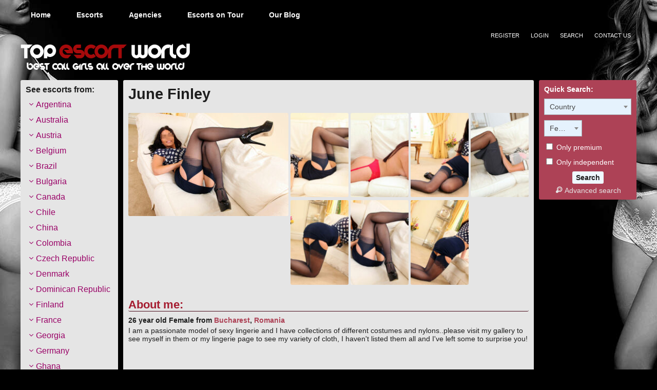

--- FILE ---
content_type: text/html; charset=UTF-8
request_url: https://www.topescortworld.com/escort/june-finley/
body_size: 13701
content:
<!DOCTYPE html>
<html lang="en-US">
<head>
	<meta charset="UTF-8">
	<meta name="viewport" content="width=device-width, height=device-height, initial-scale=1.0, maximum-scale=1.0, target-densityDpi=device-dpi, user-scalable=no">
	<title>Passionate model of sexy lingerie - Collections costumes, nylons</title>
	<link rel="profile" href="http://gmpg.org/xfn/11">
	<link rel="pingback" href="https://www.topescortworld.com/xmlrpc.php">
	<meta name='robots' content='index, follow, max-image-preview:large, max-snippet:-1, max-video-preview:-1' />

	<!-- This site is optimized with the Yoast SEO plugin v26.6 - https://yoast.com/wordpress/plugins/seo/ -->
	<meta name="description" content="Please visit my gallery to see myself in them or my lingerie page to see my variety of cloth, I haven&#039;t listed them all and I&#039;ve left some to surprise you!" />
	<link rel="canonical" href="https://www.topescortworld.com/escort/june-finley/" />
	<meta property="og:locale" content="en_US" />
	<meta property="og:type" content="article" />
	<meta property="og:title" content="Passionate model of sexy lingerie - Collections costumes, nylons" />
	<meta property="og:description" content="Please visit my gallery to see myself in them or my lingerie page to see my variety of cloth, I haven&#039;t listed them all and I&#039;ve left some to surprise you!" />
	<meta property="og:url" content="https://www.topescortworld.com/escort/june-finley/" />
	<meta property="og:site_name" content="Top Escorts &amp; Best Call Girls All Over The World" />
	<meta property="article:modified_time" content="2022-01-24T08:35:30+00:00" />
	<meta name="twitter:card" content="summary_large_image" />
	<meta name="twitter:site" content="@topescortworld" />
	<script type="application/ld+json" class="yoast-schema-graph">{"@context":"https://schema.org","@graph":[{"@type":"WebPage","@id":"https://www.topescortworld.com/escort/june-finley/","url":"https://www.topescortworld.com/escort/june-finley/","name":"Passionate model of sexy lingerie - Collections costumes, nylons","isPartOf":{"@id":"https://www.topescortworld.com/#website"},"datePublished":"2022-01-23T17:15:07+00:00","dateModified":"2022-01-24T08:35:30+00:00","description":"Please visit my gallery to see myself in them or my lingerie page to see my variety of cloth, I haven't listed them all and I've left some to surprise you!","breadcrumb":{"@id":"https://www.topescortworld.com/escort/june-finley/#breadcrumb"},"inLanguage":"en-US","potentialAction":[{"@type":"ReadAction","target":["https://www.topescortworld.com/escort/june-finley/"]}]},{"@type":"BreadcrumbList","@id":"https://www.topescortworld.com/escort/june-finley/#breadcrumb","itemListElement":[{"@type":"ListItem","position":1,"name":"Home","item":"https://www.topescortworld.com/"},{"@type":"ListItem","position":2,"name":"Escort","item":"https://www.topescortworld.com/escort/"},{"@type":"ListItem","position":3,"name":"June Finley"}]},{"@type":"WebSite","@id":"https://www.topescortworld.com/#website","url":"https://www.topescortworld.com/","name":"Top Escorts &amp; Best Call Girls All Over The World","description":"","potentialAction":[{"@type":"SearchAction","target":{"@type":"EntryPoint","urlTemplate":"https://www.topescortworld.com/?s={search_term_string}"},"query-input":{"@type":"PropertyValueSpecification","valueRequired":true,"valueName":"search_term_string"}}],"inLanguage":"en-US"}]}</script>
	<!-- / Yoast SEO plugin. -->


<link rel='dns-prefetch' href='//fonts.googleapis.com' />
<link rel="alternate" title="oEmbed (JSON)" type="application/json+oembed" href="https://www.topescortworld.com/wp-json/oembed/1.0/embed?url=https%3A%2F%2Fwww.topescortworld.com%2Fescort%2Fjune-finley%2F" />
<link rel="alternate" title="oEmbed (XML)" type="text/xml+oembed" href="https://www.topescortworld.com/wp-json/oembed/1.0/embed?url=https%3A%2F%2Fwww.topescortworld.com%2Fescort%2Fjune-finley%2F&#038;format=xml" />
<style id='wp-img-auto-sizes-contain-inline-css' type='text/css'>
img:is([sizes=auto i],[sizes^="auto," i]){contain-intrinsic-size:3000px 1500px}
/*# sourceURL=wp-img-auto-sizes-contain-inline-css */
</style>
<style id='wp-block-library-inline-css' type='text/css'>
:root{--wp-block-synced-color:#7a00df;--wp-block-synced-color--rgb:122,0,223;--wp-bound-block-color:var(--wp-block-synced-color);--wp-editor-canvas-background:#ddd;--wp-admin-theme-color:#007cba;--wp-admin-theme-color--rgb:0,124,186;--wp-admin-theme-color-darker-10:#006ba1;--wp-admin-theme-color-darker-10--rgb:0,107,160.5;--wp-admin-theme-color-darker-20:#005a87;--wp-admin-theme-color-darker-20--rgb:0,90,135;--wp-admin-border-width-focus:2px}@media (min-resolution:192dpi){:root{--wp-admin-border-width-focus:1.5px}}.wp-element-button{cursor:pointer}:root .has-very-light-gray-background-color{background-color:#eee}:root .has-very-dark-gray-background-color{background-color:#313131}:root .has-very-light-gray-color{color:#eee}:root .has-very-dark-gray-color{color:#313131}:root .has-vivid-green-cyan-to-vivid-cyan-blue-gradient-background{background:linear-gradient(135deg,#00d084,#0693e3)}:root .has-purple-crush-gradient-background{background:linear-gradient(135deg,#34e2e4,#4721fb 50%,#ab1dfe)}:root .has-hazy-dawn-gradient-background{background:linear-gradient(135deg,#faaca8,#dad0ec)}:root .has-subdued-olive-gradient-background{background:linear-gradient(135deg,#fafae1,#67a671)}:root .has-atomic-cream-gradient-background{background:linear-gradient(135deg,#fdd79a,#004a59)}:root .has-nightshade-gradient-background{background:linear-gradient(135deg,#330968,#31cdcf)}:root .has-midnight-gradient-background{background:linear-gradient(135deg,#020381,#2874fc)}:root{--wp--preset--font-size--normal:16px;--wp--preset--font-size--huge:42px}.has-regular-font-size{font-size:1em}.has-larger-font-size{font-size:2.625em}.has-normal-font-size{font-size:var(--wp--preset--font-size--normal)}.has-huge-font-size{font-size:var(--wp--preset--font-size--huge)}.has-text-align-center{text-align:center}.has-text-align-left{text-align:left}.has-text-align-right{text-align:right}.has-fit-text{white-space:nowrap!important}#end-resizable-editor-section{display:none}.aligncenter{clear:both}.items-justified-left{justify-content:flex-start}.items-justified-center{justify-content:center}.items-justified-right{justify-content:flex-end}.items-justified-space-between{justify-content:space-between}.screen-reader-text{border:0;clip-path:inset(50%);height:1px;margin:-1px;overflow:hidden;padding:0;position:absolute;width:1px;word-wrap:normal!important}.screen-reader-text:focus{background-color:#ddd;clip-path:none;color:#444;display:block;font-size:1em;height:auto;left:5px;line-height:normal;padding:15px 23px 14px;text-decoration:none;top:5px;width:auto;z-index:100000}html :where(.has-border-color){border-style:solid}html :where([style*=border-top-color]){border-top-style:solid}html :where([style*=border-right-color]){border-right-style:solid}html :where([style*=border-bottom-color]){border-bottom-style:solid}html :where([style*=border-left-color]){border-left-style:solid}html :where([style*=border-width]){border-style:solid}html :where([style*=border-top-width]){border-top-style:solid}html :where([style*=border-right-width]){border-right-style:solid}html :where([style*=border-bottom-width]){border-bottom-style:solid}html :where([style*=border-left-width]){border-left-style:solid}html :where(img[class*=wp-image-]){height:auto;max-width:100%}:where(figure){margin:0 0 1em}html :where(.is-position-sticky){--wp-admin--admin-bar--position-offset:var(--wp-admin--admin-bar--height,0px)}@media screen and (max-width:600px){html :where(.is-position-sticky){--wp-admin--admin-bar--position-offset:0px}}

/*# sourceURL=wp-block-library-inline-css */
</style><style id='global-styles-inline-css' type='text/css'>
:root{--wp--preset--aspect-ratio--square: 1;--wp--preset--aspect-ratio--4-3: 4/3;--wp--preset--aspect-ratio--3-4: 3/4;--wp--preset--aspect-ratio--3-2: 3/2;--wp--preset--aspect-ratio--2-3: 2/3;--wp--preset--aspect-ratio--16-9: 16/9;--wp--preset--aspect-ratio--9-16: 9/16;--wp--preset--color--black: #000000;--wp--preset--color--cyan-bluish-gray: #abb8c3;--wp--preset--color--white: #ffffff;--wp--preset--color--pale-pink: #f78da7;--wp--preset--color--vivid-red: #cf2e2e;--wp--preset--color--luminous-vivid-orange: #ff6900;--wp--preset--color--luminous-vivid-amber: #fcb900;--wp--preset--color--light-green-cyan: #7bdcb5;--wp--preset--color--vivid-green-cyan: #00d084;--wp--preset--color--pale-cyan-blue: #8ed1fc;--wp--preset--color--vivid-cyan-blue: #0693e3;--wp--preset--color--vivid-purple: #9b51e0;--wp--preset--gradient--vivid-cyan-blue-to-vivid-purple: linear-gradient(135deg,rgb(6,147,227) 0%,rgb(155,81,224) 100%);--wp--preset--gradient--light-green-cyan-to-vivid-green-cyan: linear-gradient(135deg,rgb(122,220,180) 0%,rgb(0,208,130) 100%);--wp--preset--gradient--luminous-vivid-amber-to-luminous-vivid-orange: linear-gradient(135deg,rgb(252,185,0) 0%,rgb(255,105,0) 100%);--wp--preset--gradient--luminous-vivid-orange-to-vivid-red: linear-gradient(135deg,rgb(255,105,0) 0%,rgb(207,46,46) 100%);--wp--preset--gradient--very-light-gray-to-cyan-bluish-gray: linear-gradient(135deg,rgb(238,238,238) 0%,rgb(169,184,195) 100%);--wp--preset--gradient--cool-to-warm-spectrum: linear-gradient(135deg,rgb(74,234,220) 0%,rgb(151,120,209) 20%,rgb(207,42,186) 40%,rgb(238,44,130) 60%,rgb(251,105,98) 80%,rgb(254,248,76) 100%);--wp--preset--gradient--blush-light-purple: linear-gradient(135deg,rgb(255,206,236) 0%,rgb(152,150,240) 100%);--wp--preset--gradient--blush-bordeaux: linear-gradient(135deg,rgb(254,205,165) 0%,rgb(254,45,45) 50%,rgb(107,0,62) 100%);--wp--preset--gradient--luminous-dusk: linear-gradient(135deg,rgb(255,203,112) 0%,rgb(199,81,192) 50%,rgb(65,88,208) 100%);--wp--preset--gradient--pale-ocean: linear-gradient(135deg,rgb(255,245,203) 0%,rgb(182,227,212) 50%,rgb(51,167,181) 100%);--wp--preset--gradient--electric-grass: linear-gradient(135deg,rgb(202,248,128) 0%,rgb(113,206,126) 100%);--wp--preset--gradient--midnight: linear-gradient(135deg,rgb(2,3,129) 0%,rgb(40,116,252) 100%);--wp--preset--font-size--small: 13px;--wp--preset--font-size--medium: 20px;--wp--preset--font-size--large: 36px;--wp--preset--font-size--x-large: 42px;--wp--preset--spacing--20: 0.44rem;--wp--preset--spacing--30: 0.67rem;--wp--preset--spacing--40: 1rem;--wp--preset--spacing--50: 1.5rem;--wp--preset--spacing--60: 2.25rem;--wp--preset--spacing--70: 3.38rem;--wp--preset--spacing--80: 5.06rem;--wp--preset--shadow--natural: 6px 6px 9px rgba(0, 0, 0, 0.2);--wp--preset--shadow--deep: 12px 12px 50px rgba(0, 0, 0, 0.4);--wp--preset--shadow--sharp: 6px 6px 0px rgba(0, 0, 0, 0.2);--wp--preset--shadow--outlined: 6px 6px 0px -3px rgb(255, 255, 255), 6px 6px rgb(0, 0, 0);--wp--preset--shadow--crisp: 6px 6px 0px rgb(0, 0, 0);}:where(.is-layout-flex){gap: 0.5em;}:where(.is-layout-grid){gap: 0.5em;}body .is-layout-flex{display: flex;}.is-layout-flex{flex-wrap: wrap;align-items: center;}.is-layout-flex > :is(*, div){margin: 0;}body .is-layout-grid{display: grid;}.is-layout-grid > :is(*, div){margin: 0;}:where(.wp-block-columns.is-layout-flex){gap: 2em;}:where(.wp-block-columns.is-layout-grid){gap: 2em;}:where(.wp-block-post-template.is-layout-flex){gap: 1.25em;}:where(.wp-block-post-template.is-layout-grid){gap: 1.25em;}.has-black-color{color: var(--wp--preset--color--black) !important;}.has-cyan-bluish-gray-color{color: var(--wp--preset--color--cyan-bluish-gray) !important;}.has-white-color{color: var(--wp--preset--color--white) !important;}.has-pale-pink-color{color: var(--wp--preset--color--pale-pink) !important;}.has-vivid-red-color{color: var(--wp--preset--color--vivid-red) !important;}.has-luminous-vivid-orange-color{color: var(--wp--preset--color--luminous-vivid-orange) !important;}.has-luminous-vivid-amber-color{color: var(--wp--preset--color--luminous-vivid-amber) !important;}.has-light-green-cyan-color{color: var(--wp--preset--color--light-green-cyan) !important;}.has-vivid-green-cyan-color{color: var(--wp--preset--color--vivid-green-cyan) !important;}.has-pale-cyan-blue-color{color: var(--wp--preset--color--pale-cyan-blue) !important;}.has-vivid-cyan-blue-color{color: var(--wp--preset--color--vivid-cyan-blue) !important;}.has-vivid-purple-color{color: var(--wp--preset--color--vivid-purple) !important;}.has-black-background-color{background-color: var(--wp--preset--color--black) !important;}.has-cyan-bluish-gray-background-color{background-color: var(--wp--preset--color--cyan-bluish-gray) !important;}.has-white-background-color{background-color: var(--wp--preset--color--white) !important;}.has-pale-pink-background-color{background-color: var(--wp--preset--color--pale-pink) !important;}.has-vivid-red-background-color{background-color: var(--wp--preset--color--vivid-red) !important;}.has-luminous-vivid-orange-background-color{background-color: var(--wp--preset--color--luminous-vivid-orange) !important;}.has-luminous-vivid-amber-background-color{background-color: var(--wp--preset--color--luminous-vivid-amber) !important;}.has-light-green-cyan-background-color{background-color: var(--wp--preset--color--light-green-cyan) !important;}.has-vivid-green-cyan-background-color{background-color: var(--wp--preset--color--vivid-green-cyan) !important;}.has-pale-cyan-blue-background-color{background-color: var(--wp--preset--color--pale-cyan-blue) !important;}.has-vivid-cyan-blue-background-color{background-color: var(--wp--preset--color--vivid-cyan-blue) !important;}.has-vivid-purple-background-color{background-color: var(--wp--preset--color--vivid-purple) !important;}.has-black-border-color{border-color: var(--wp--preset--color--black) !important;}.has-cyan-bluish-gray-border-color{border-color: var(--wp--preset--color--cyan-bluish-gray) !important;}.has-white-border-color{border-color: var(--wp--preset--color--white) !important;}.has-pale-pink-border-color{border-color: var(--wp--preset--color--pale-pink) !important;}.has-vivid-red-border-color{border-color: var(--wp--preset--color--vivid-red) !important;}.has-luminous-vivid-orange-border-color{border-color: var(--wp--preset--color--luminous-vivid-orange) !important;}.has-luminous-vivid-amber-border-color{border-color: var(--wp--preset--color--luminous-vivid-amber) !important;}.has-light-green-cyan-border-color{border-color: var(--wp--preset--color--light-green-cyan) !important;}.has-vivid-green-cyan-border-color{border-color: var(--wp--preset--color--vivid-green-cyan) !important;}.has-pale-cyan-blue-border-color{border-color: var(--wp--preset--color--pale-cyan-blue) !important;}.has-vivid-cyan-blue-border-color{border-color: var(--wp--preset--color--vivid-cyan-blue) !important;}.has-vivid-purple-border-color{border-color: var(--wp--preset--color--vivid-purple) !important;}.has-vivid-cyan-blue-to-vivid-purple-gradient-background{background: var(--wp--preset--gradient--vivid-cyan-blue-to-vivid-purple) !important;}.has-light-green-cyan-to-vivid-green-cyan-gradient-background{background: var(--wp--preset--gradient--light-green-cyan-to-vivid-green-cyan) !important;}.has-luminous-vivid-amber-to-luminous-vivid-orange-gradient-background{background: var(--wp--preset--gradient--luminous-vivid-amber-to-luminous-vivid-orange) !important;}.has-luminous-vivid-orange-to-vivid-red-gradient-background{background: var(--wp--preset--gradient--luminous-vivid-orange-to-vivid-red) !important;}.has-very-light-gray-to-cyan-bluish-gray-gradient-background{background: var(--wp--preset--gradient--very-light-gray-to-cyan-bluish-gray) !important;}.has-cool-to-warm-spectrum-gradient-background{background: var(--wp--preset--gradient--cool-to-warm-spectrum) !important;}.has-blush-light-purple-gradient-background{background: var(--wp--preset--gradient--blush-light-purple) !important;}.has-blush-bordeaux-gradient-background{background: var(--wp--preset--gradient--blush-bordeaux) !important;}.has-luminous-dusk-gradient-background{background: var(--wp--preset--gradient--luminous-dusk) !important;}.has-pale-ocean-gradient-background{background: var(--wp--preset--gradient--pale-ocean) !important;}.has-electric-grass-gradient-background{background: var(--wp--preset--gradient--electric-grass) !important;}.has-midnight-gradient-background{background: var(--wp--preset--gradient--midnight) !important;}.has-small-font-size{font-size: var(--wp--preset--font-size--small) !important;}.has-medium-font-size{font-size: var(--wp--preset--font-size--medium) !important;}.has-large-font-size{font-size: var(--wp--preset--font-size--large) !important;}.has-x-large-font-size{font-size: var(--wp--preset--font-size--x-large) !important;}
/*# sourceURL=global-styles-inline-css */
</style>

<style id='classic-theme-styles-inline-css' type='text/css'>
/*! This file is auto-generated */
.wp-block-button__link{color:#fff;background-color:#32373c;border-radius:9999px;box-shadow:none;text-decoration:none;padding:calc(.667em + 2px) calc(1.333em + 2px);font-size:1.125em}.wp-block-file__button{background:#32373c;color:#fff;text-decoration:none}
/*# sourceURL=/wp-includes/css/classic-themes.min.css */
</style>
<link rel='stylesheet' id='open-sans-font-css' href='//fonts.googleapis.com/css?family=Open+Sans%3A400%2C600&#038;ver=6.9' type='text/css' media='all' />
<link rel='stylesheet' id='main-css-file-css' href='https://www.topescortworld.com/wp-content/themes/escortwp/style.css?ver=6.9' type='text/css' media='all' />
<link rel='stylesheet' id='icon-font-css' href='https://www.topescortworld.com/wp-content/themes/escortwp/css/icon-font/style.css?ver=6.9' type='text/css' media='all' />
<link rel='stylesheet' id='responsive-css' href='https://www.topescortworld.com/wp-content/themes/escortwp/css/responsive.css?ver=6.9' type='text/css' media='all' />
<link rel='stylesheet' id='select2-css' href='https://www.topescortworld.com/wp-content/themes/escortwp/css/select2.min.css?ver=6.9' type='text/css' media='all' />
<link rel='stylesheet' id='jquery-fancybox-css' href='https://www.topescortworld.com/wp-content/themes/escortwp/css/jquery.fancybox-2.1.5.css?ver=6.9' type='text/css' media='all' />
<link rel='stylesheet' id='jquery-fancybox-thumbs-css' href='https://www.topescortworld.com/wp-content/themes/escortwp/css/jquery.fancybox-2.1.5.thumbs.css?ver=6.9' type='text/css' media='all' />
<script type="text/javascript" src="https://www.topescortworld.com/wp-includes/js/jquery/jquery.min.js?ver=3.7.1" id="jquery-core-js"></script>
<script type="text/javascript" src="https://www.topescortworld.com/wp-includes/js/jquery/jquery-migrate.min.js?ver=3.4.1" id="jquery-migrate-js"></script>
<script type="text/javascript" src="https://www.topescortworld.com/wp-content/themes/escortwp/js/select2.min.js?ver=6.9" id="select2-js"></script>
<script type="text/javascript" src="https://www.topescortworld.com/wp-content/themes/escortwp/js/dolceescort.js?ver=6.9" id="dolcejs-js"></script>
<script type="text/javascript" src="https://www.topescortworld.com/wp-content/themes/escortwp/js/js.cookie.js?ver=6.9" id="js-cookie-js"></script>
<script type="text/javascript" src="https://www.topescortworld.com/wp-content/themes/escortwp/js/jquery.uploadifive.min.js?ver=6.9" id="jquery-uploadifive-js"></script>
<script type="text/javascript" src="https://www.topescortworld.com/wp-content/themes/escortwp/js/jquery.mobile.custom.min.js?ver=6.9" id="jquery-mobile-custom-js"></script>
<script type="text/javascript" src="https://www.topescortworld.com/wp-content/themes/escortwp/js/jquery.mousewheel-3.0.6.pack.js?ver=6.9" id="jquery-mousewheel-js"></script>
<script type="text/javascript" src="https://www.topescortworld.com/wp-content/themes/escortwp/js/jquery.fancybox-2.1.5.pack.js?ver=6.9" id="jquery-fancybox-js"></script>
<script type="text/javascript" src="https://www.topescortworld.com/wp-content/themes/escortwp/js/jquery.fancybox-2.1.5.thumbs.js?ver=6.9" id="jquery-fancybox-thumbs-js"></script>
<link rel="https://api.w.org/" href="https://www.topescortworld.com/wp-json/" /><link rel="EditURI" type="application/rsd+xml" title="RSD" href="https://www.topescortworld.com/xmlrpc.php?rsd" />
<link rel='shortlink' href='https://www.topescortworld.com/?p=36029' />

<script>
  (function(i,s,o,g,r,a,m){i['GoogleAnalyticsObject']=r;i[r]=i[r]||function(){
  (i[r].q=i[r].q||[]).push(arguments)},i[r].l=1*new Date();a=s.createElement(o),
  m=s.getElementsByTagName(o)[0];a.async=1;a.src=g;m.parentNode.insertBefore(a,m)
  })(window,document,'script','https://www.google-analytics.com/analytics.js','ga');

  ga('create', 'UA-102740561-1', 'auto');
  ga('send', 'pageview');

</script>




<!-- Matomo -->
	<script type="text/javascript">
	  var _paq = _paq || [];
	    /* tracker methods like "setCustomDimension" should be called before "trackPageView" */
	    _paq.push(['trackPageView']);
	    _paq.push(['enableLinkTracking']);
	      (function() {
		          var u="//stats.jizz-tube.com/";
			      _paq.push(['setTrackerUrl', u+'piwik.php']);
			      _paq.push(['setSiteId', '5']);
			          var d=document, g=d.createElement('script'), s=d.getElementsByTagName('script')[0];
			          g.type='text/javascript'; g.async=true; g.defer=true; g.src=u+'piwik.js'; s.parentNode.insertBefore(g,s);
				    })();
	    </script>
<!-- End Matomo Code -->




</head>
<body class="wp-singular escort-template-default single single-escort postid-36029 wp-theme-escortwp">
<div class="mobile-sidebar left-mobile-sidebar"></div>
<div class="mobile-sidebar right-mobile-sidebar"></div>
<div class="mobile-sidebar-content-overlay hide"></div>
<div class="all all-topnav">
	<header>
		<nav class="topnav">
			<div class="mobile-menu">
		   		<div class="show-left-mobile-sidebar l"><span class="icon icon-menu l"></span><span class="label-for-icon l">Menu</span></div>
							</div> <!-- mobile-topnav -->

	       	<div class="top-site-menu">
					           	<ul class="header-menu">
	               	<li><a href="https://www.topescortworld.com/" title="Top Escorts &amp; Best Call Girls All Over The World">Home</a></li>
	                <li class="">
	                	<a href="https://www.topescortworld.com/all-escorts/">Escorts</a>
	                    <ul>
							<li><a href="https://www.topescortworld.com/female-escorts/">Female</a></li>	                        	                        <li><a href="https://www.topescortworld.com/independent-escorts/">Independent</a></li>
	                        	                    </ul>
	                    <div class="clear"></div>
	                </li>
										<li><a href="https://www.topescortworld.com/agencies/">Agencies</a></li>
						                					<li><a href="https://www.topescortworld.com/escorts-on-tour/">Escorts on Tour</a></li>
																									<li><a href="https://www.topescortworld.com/blog/">Our Blog</a></li>
									</ul>
						</div> <!-- top site menu -->

			<div class="clear"></div>

		    <div class="subnav">
	        	<ul class="social r">
	            		                	                	            </ul>
	        	<ul class="subnav-menu r">
											<li><a href="https://www.topescortworld.com/registration/">Register</a></li>
						<li><a href="https://www.topescortworld.com/wp-login.php?redirect_to=https%3A%2F%2Fwww.topescortworld.com%3A443%2Fescort%2Fjune-finley%2F">Login</a></li>
											<li><a href="https://www.topescortworld.com/search-for-escorts/">Search</a></li>
						<li><a href="https://www.topescortworld.com/contact-us/">Contact Us</a></li>
											            </ul>
	    	</div> <!-- SUBNAV -->

	    	<div class="clear"></div>
		</nav> <!-- TOP NAV -->
	    <!-- <div class="clear20"></div> -->
	</header> <!-- header -->
</div> <!-- all -->

<div class="all all-logo">
	<div class="logo l">
            	<h1><a href="https://www.topescortworld.com/" title="Top Escorts &amp; Best Call Girls All Over The World"><img src="https://www.topescortworld.com/wp-content/uploads/1499965129749.png" alt="Top Escorts &amp; Best Call Girls All Over The World" /></a></h1>
            </div> <!-- LOGO -->

	
    <div class="clear20"></div>
    </div> <!-- ALL -->

    
<div class="all all-body">

<div class="contentwrapper">
	<div class="body">
		<div class="bodybox rad3 profile-page">
			
			<script type="text/javascript">
			jQuery(document).ready(function($) {
				//add or remove from favorites
				$('.favbutton').on('click', function(){
					var escortid = $(this).attr('id');
					$('.favbutton').toggle("slow");
					$.ajax({
						type: "GET",
						url: "https://www.topescortworld.com/wp-content/themes/escortwp/ajax/add-remove-favorites.php",
						data: "id=" + escortid
					});
				});

				$('.addreview-button').on('click', function(){
					$('.addreviewform').slideDown("slow");
					$('.addreview').slideUp("slow");
					$('html,body').animate({ scrollTop: $('.addreviewform').offset().top }, { duration: 'slow', easing: 'swing'});
				});
			    if(window.location.hash == "#addreview") {
					// $('.addreviewform, .addreview').slideToggle("slow");
					$('html,body').animate({ scrollTop: $('#addreviewsection').offset().top }, { duration: 'slow', easing: 'swing'});
				}
				$('.addreviewform .closebtn').on('click', function(){
					$('.addreviewform, .addreview').slideToggle("slow");
				});

				count_review_text('#reviewtext');
				$("#reviewtext").keyup(function() {
					count_review_text($(this));
				});
				function count_review_text(t) {
					if (!$(t).length) {
						return false;
					}
					var charlimit = 1000;
					var box = $(t).val();
					var main = box.length * 100;
					var value = (main / charlimit);
					var count = charlimit - box.length;
					var boxremove = box.substring(0, charlimit);
					var ourtextarea = $(t);

					$('.charcount').show('slow');
					if(box.length <= charlimit) {
						$('#count').html(count);
						$("#reviewtext")
						$('#bar').animate( {
							"width": value+'%',
						}, 1);
					} else {
						$('#reviewtext').val(boxremove);
			            ourtextarea.scrollTop(
			                ourtextarea[0].scrollHeight - ourtextarea.height()
			            );
					}
					return false;
				}

				$('.sendemail').on('click', function(){
					$('.escortcontact').slideToggle("slow");
					$(this).slideToggle("slow");
				});
			    if(window.location.hash == "#contactform") {
					$('html,body').animate({ scrollTop: $('.escortcontact').offset().top }, { duration: 'slow', easing: 'swing'});
					$('.escortcontact').slideToggle("slow");
					$('.sendemail').slideToggle("slow");
				}
				$('.escortcontact .closebtn').on('click', function(){
					$('.escortcontact').slideToggle("slow");
					$('.sendemail').slideToggle("slow");
				});


				$('.girlinfo .hide-incall').hide();			});
			</script>
					    <div class="girlsingle" itemscope itemtype ="http://schema.org/Person">
	    	<h3 class="profile-title l" title="June Finley" itemprop="name">June Finley</h3>
	        <div class="girlsinglelabels l">
							</div> <!-- GIRL SINGLE LABELS -->

						
						<div class="clear10"></div>
        	<div class="bigimage l">
				<img src="https://www.topescortworld.com/wp-content/uploads/1642958117578/16429589259418-312x201.jpg" class="rad3 l" alt="June Finley" />
            </div> <!-- BIG IMAGE -->
            <div class="thumbs r" itemscope itemtype="http://schema.org/ImageGallery">
				<div class="profile-img-thumb-wrapper"><div class="profile-img-thumb" id="36030" itemprop="image" itemscope itemtype="http://schema.org/ImageObject"><a href="https://www.topescortworld.com/wp-content/uploads/1642958117578/16429589244127.jpg" rel="profile-photo" itemprop="contentURL"><img data-original-url="https://www.topescortworld.com/wp-content/uploads/1642958117578/16429589244127-110x160.jpg" class="mobile-ready-img rad3" alt="June Finley" data-responsive-img-url="https://www.topescortworld.com/wp-content/uploads/1642958117578/16429589244127-280x181.jpg" itemprop="thumbnailUrl" /></a></div></div>
<div class="profile-img-thumb-wrapper"><div class="profile-img-thumb" id="36031" itemprop="image" itemscope itemtype="http://schema.org/ImageObject"><a href="https://www.topescortworld.com/wp-content/uploads/1642958117578/16429589243742.jpg" rel="profile-photo" itemprop="contentURL"><img data-original-url="https://www.topescortworld.com/wp-content/uploads/1642958117578/16429589243742-110x160.jpg" class="mobile-ready-img rad3" alt="June Finley" data-responsive-img-url="https://www.topescortworld.com/wp-content/uploads/1642958117578/16429589243742-280x181.jpg" itemprop="thumbnailUrl" /></a></div></div>
<div class="profile-img-thumb-wrapper"><div class="profile-img-thumb" id="36032" itemprop="image" itemscope itemtype="http://schema.org/ImageObject"><a href="https://www.topescortworld.com/wp-content/uploads/1642958117578/16429589246879.jpg" rel="profile-photo" itemprop="contentURL"><img data-original-url="https://www.topescortworld.com/wp-content/uploads/1642958117578/16429589246879-110x160.jpg" class="mobile-ready-img rad3" alt="June Finley" data-responsive-img-url="https://www.topescortworld.com/wp-content/uploads/1642958117578/16429589246879-280x181.jpg" itemprop="thumbnailUrl" /></a></div></div>
<div class="profile-img-thumb-wrapper"><div class="profile-img-thumb" id="36033" itemprop="image" itemscope itemtype="http://schema.org/ImageObject"><a href="https://www.topescortworld.com/wp-content/uploads/1642958117578/16429589241211.jpg" rel="profile-photo" itemprop="contentURL"><img data-original-url="https://www.topescortworld.com/wp-content/uploads/1642958117578/16429589241211-110x160.jpg" class="mobile-ready-img rad3" alt="June Finley" data-responsive-img-url="https://www.topescortworld.com/wp-content/uploads/1642958117578/16429589241211-280x181.jpg" itemprop="thumbnailUrl" /></a></div></div>
<div class="profile-img-thumb-wrapper"><div class="profile-img-thumb" id="36034" itemprop="image" itemscope itemtype="http://schema.org/ImageObject"><a href="https://www.topescortworld.com/wp-content/uploads/1642958117578/16429589255320.jpg" rel="profile-photo" itemprop="contentURL"><img data-original-url="https://www.topescortworld.com/wp-content/uploads/1642958117578/16429589255320-110x160.jpg" class="mobile-ready-img rad3" alt="June Finley" data-responsive-img-url="https://www.topescortworld.com/wp-content/uploads/1642958117578/16429589255320-280x181.jpg" itemprop="thumbnailUrl" /></a></div></div>
<div class="profile-img-thumb-wrapper"><div class="profile-img-thumb" id="36035" itemprop="image" itemscope itemtype="http://schema.org/ImageObject"><a href="https://www.topescortworld.com/wp-content/uploads/1642958117578/16429589259418.jpg" rel="profile-photo" itemprop="contentURL"><img data-original-url="https://www.topescortworld.com/wp-content/uploads/1642958117578/16429589259418-110x160.jpg" class="mobile-ready-img rad3" alt="June Finley" data-responsive-img-url="https://www.topescortworld.com/wp-content/uploads/1642958117578/16429589259418-280x181.jpg" itemprop="thumbnailUrl" /></a></div></div>
<div class="profile-img-thumb-wrapper"><div class="profile-img-thumb" id="36036" itemprop="image" itemscope itemtype="http://schema.org/ImageObject"><a href="https://www.topescortworld.com/wp-content/uploads/1642958117578/16429589326538.jpg" rel="profile-photo" itemprop="contentURL"><img data-original-url="https://www.topescortworld.com/wp-content/uploads/1642958117578/16429589326538-110x160.jpg" class="mobile-ready-img rad3" alt="June Finley" data-responsive-img-url="https://www.topescortworld.com/wp-content/uploads/1642958117578/16429589326538-280x181.jpg" itemprop="thumbnailUrl" /></a></div></div>
			</div> <!-- THUMBS -->

			<div class="clear20"></div>
			
						<div class="clear"></div>
            <div class="aboutme">
				<h4 class="rad3">About me:</h4>
				<b>26 year old <span itemprop="gender">Female</span> from <a href="https://www.topescortworld.com/escorts-from/bucharest/" title="Bucharest">Bucharest</a>, <a href="https://www.topescortworld.com/escorts-from/romania/" title="Romania">Romania</a></b>
                <div class="clear"></div>
				I am a passionate model of sexy lingerie and I have collections of different costumes and nylons..please visit my gallery to see myself in them or my lingerie page to see my variety of cloth, I haven't listed them all and I've left some to surprise you!			</div> <!-- ABOUT ME -->
            <div class="clear30"></div>

            <div class="girlinfo l">
            	                                <div class="clear20"></div>
	        	<b>Availability:</b><span class="valuecolumn">Outcall</span><b>Ethnicity:</b><span class="valuecolumn">White</span><b>Hair Color:</b><span class="valuecolumn">Brunette</span><b>Hair length:</b><span class="valuecolumn">Long</span><b>Bust size:</b><span class="valuecolumn">Large(C)</span><b itemprop="height">Height:</b><span class="valuecolumn">5,6ft (171cm)</span><b itemprop="weight">Weight:</b><span class="valuecolumn">50kg</span><b>Build:</b><span class="valuecolumn">Slim</span><b>Smoker:</b><span class="valuecolumn">No</span><div class="clear20"></div><h4 class="rad3">Languages spoken:</h4><div class="clear"></div><b>English:</b><span class="valuecolumn">Fluent</span>
                <div class="clear20"></div>
                <h4 class="rad3">Contact info:</h4>
                <div class="clear"></div>
                <div class="contact">
					<div itemprop="address" itemscope itemtype="http://schema.org/PostalAddress"><b>City:</b><span class="valuecolumn"><a href="https://www.topescortworld.com/escorts-from/bucharest/" title="Bucharest" itemprop="addressLocality">Bucharest</a></span><b>Country:</b><span class="valuecolumn"><a href="https://www.topescortworld.com/escorts-from/romania/" title="Romania" itemprop="country">Romania</a></span></div><b>Website:</b><span class="valuecolumn"><a href="https://junefin.funsites.ro" target="_blank" rel="nofollow" itemprop="url">https://junefin.funsites.ro</a></span>            	            <b>Phone:</b><span class="valuecolumn"><a href="tel:+40 722946039" itemprop="telephone">+40 722946039</a></span>                            <div class="clear10"></div><a name="contactform"></a>
							<div class="sendemail rad3 bluebutton l"><span class="icon-mail"></span>Contact this escort</div>
							<div class="clear"></div>
					<div class="escortcontact rad5 hide">
	<div class="rad3 redbutton closebtn r">Close<div class="icon icon-cancel-circled r"></div></div>			<div class="err rad3">You need to <a href="https://www.topescortworld.com/registration/">register</a> or <a href="https://www.topescortworld.com/wp-login.php?redirect_to=https%3A%2F%2Fwww.topescortworld.com%2Fescort%2Fjune-finley%2F">login</a> to send messages</div>
	</div> <!-- contact form -->					</div> <!-- CONTACT -->
				<div class="clear20"></div>
        	</div> <!-- GIRL INFO LEFT -->

            <div class="girlinfo r">
            	
								<div class="clear20"></div>
            </div> <!-- GIRL INFO RIGHT -->
			<div class="clear"></div>


			
			        </div> <!-- GIRL SINGLE -->
	</div> <!-- BODY BOX -->

    <div class="clear"></div>
</div> <!-- BODY -->
</div> <!-- contentwrapper -->

<div class="sidebar-left l">
	<div class="countries rad3">
    	<h4>See escorts from:</h4>
		<div class="selected-location bluebutton rad5 hide"><div class="icon icon-sort r"></div><span>Select a country</span></div>
        <ul class="country-list">
				<li class="cat-item cat-item-10"><a href="https://www.topescortworld.com/escorts-from/argentina/">Argentina</a>
<ul class='children'>
	<li class="cat-item cat-item-420"><a href="https://www.topescortworld.com/escorts-from/buenos-aires/">Buenos Aires</a>
</li>
</ul>
</li>
	<li class="cat-item cat-item-13"><a href="https://www.topescortworld.com/escorts-from/australia/">Australia</a>
<ul class='children'>
	<li class="cat-item cat-item-689"><a href="https://www.topescortworld.com/escorts-from/dubai-australia/">Dubai</a>
</li>
	<li class="cat-item cat-item-353"><a href="https://www.topescortworld.com/escorts-from/melbourne/">Melbourne</a>
</li>
	<li class="cat-item cat-item-1491"><a href="https://www.topescortworld.com/escorts-from/perth/">Perth</a>
</li>
	<li class="cat-item cat-item-267"><a href="https://www.topescortworld.com/escorts-from/sydney/">Sydney</a>
</li>
</ul>
</li>
	<li class="cat-item cat-item-14"><a href="https://www.topescortworld.com/escorts-from/austria/">Austria</a>
<ul class='children'>
	<li class="cat-item cat-item-648"><a href="https://www.topescortworld.com/escorts-from/graz/">Graz</a>
</li>
	<li class="cat-item cat-item-629"><a href="https://www.topescortworld.com/escorts-from/salzburg/">Salzburg</a>
</li>
	<li class="cat-item cat-item-247"><a href="https://www.topescortworld.com/escorts-from/vienna/">Vienna</a>
</li>
</ul>
</li>
	<li class="cat-item cat-item-21"><a href="https://www.topescortworld.com/escorts-from/belgium/">Belgium</a>
<ul class='children'>
	<li class="cat-item cat-item-307"><a href="https://www.topescortworld.com/escorts-from/antwerpen/">Antwerpen</a>
</li>
	<li class="cat-item cat-item-248"><a href="https://www.topescortworld.com/escorts-from/brussels/">Brussels</a>
</li>
	<li class="cat-item cat-item-759"><a href="https://www.topescortworld.com/escorts-from/bruxelle/">Bruxelle</a>
</li>
	<li class="cat-item cat-item-765"><a href="https://www.topescortworld.com/escorts-from/bruxelles/">Bruxelles</a>
</li>
	<li class="cat-item cat-item-844"><a href="https://www.topescortworld.com/escorts-from/gent/">Gent</a>
</li>
</ul>
</li>
	<li class="cat-item cat-item-30"><a href="https://www.topescortworld.com/escorts-from/brazil/">Brazil</a>
<ul class='children'>
	<li class="cat-item cat-item-466"><a href="https://www.topescortworld.com/escorts-from/rio-de-janeiro/">Rio de Janeiro</a>
</li>
	<li class="cat-item cat-item-395"><a href="https://www.topescortworld.com/escorts-from/salvador/">Salvador</a>
</li>
	<li class="cat-item cat-item-273"><a href="https://www.topescortworld.com/escorts-from/sao-paulo/">São Paulo</a>
</li>
</ul>
</li>
	<li class="cat-item cat-item-32"><a href="https://www.topescortworld.com/escorts-from/bulgaria/">Bulgaria</a>
<ul class='children'>
	<li class="cat-item cat-item-268"><a href="https://www.topescortworld.com/escorts-from/sofia/">Sofia</a>
</li>
</ul>
</li>
	<li class="cat-item cat-item-37"><a href="https://www.topescortworld.com/escorts-from/canada/">Canada</a>
<ul class='children'>
	<li class="cat-item cat-item-291"><a href="https://www.topescortworld.com/escorts-from/brampton/">Brampton</a>
</li>
	<li class="cat-item cat-item-584"><a href="https://www.topescortworld.com/escorts-from/dubai-canada/">Dubai</a>
</li>
	<li class="cat-item cat-item-652"><a href="https://www.topescortworld.com/escorts-from/edmonton/">Edmonton</a>
</li>
	<li class="cat-item cat-item-457"><a href="https://www.topescortworld.com/escorts-from/kitchener/">Kitchener</a>
</li>
	<li class="cat-item cat-item-295"><a href="https://www.topescortworld.com/escorts-from/toronto/">Toronto</a>
</li>
</ul>
</li>
	<li class="cat-item cat-item-42"><a href="https://www.topescortworld.com/escorts-from/chile/">Chile</a>
<ul class='children'>
	<li class="cat-item cat-item-528"><a href="https://www.topescortworld.com/escorts-from/shanghai-chile/">shanghai</a>
</li>
</ul>
</li>
	<li class="cat-item cat-item-43"><a href="https://www.topescortworld.com/escorts-from/china/">China</a>
<ul class='children'>
	<li class="cat-item cat-item-286"><a href="https://www.topescortworld.com/escorts-from/shanghai/">Shanghai</a>
</li>
</ul>
</li>
	<li class="cat-item cat-item-46"><a href="https://www.topescortworld.com/escorts-from/colombia/">Colombia</a>
<ul class='children'>
	<li class="cat-item cat-item-702"><a href="https://www.topescortworld.com/escorts-from/bogota/">Bogota</a>
</li>
</ul>
</li>
	<li class="cat-item cat-item-55"><a href="https://www.topescortworld.com/escorts-from/czech-republic/">Czech Republic</a>
<ul class='children'>
	<li class="cat-item cat-item-237"><a href="https://www.topescortworld.com/escorts-from/prague/">Prague</a>
</li>
</ul>
</li>
	<li class="cat-item cat-item-56"><a href="https://www.topescortworld.com/escorts-from/denmark/">Denmark</a>
<ul class='children'>
	<li class="cat-item cat-item-785"><a href="https://www.topescortworld.com/escorts-from/copenhagen/">Copenhagen</a>
</li>
</ul>
</li>
	<li class="cat-item cat-item-59"><a href="https://www.topescortworld.com/escorts-from/dominican-republic/">Dominican Republic</a>
<ul class='children'>
	<li class="cat-item cat-item-655"><a href="https://www.topescortworld.com/escorts-from/altagracia/">Altagracia</a>
</li>
	<li class="cat-item cat-item-1151"><a href="https://www.topescortworld.com/escorts-from/puerto-plata/">Puerto Plata</a>
</li>
	<li class="cat-item cat-item-292"><a href="https://www.topescortworld.com/escorts-from/punta-cana/">Punta Cana</a>
</li>
	<li class="cat-item cat-item-429"><a href="https://www.topescortworld.com/escorts-from/santo-domingo/">Santo Domingo</a>
</li>
</ul>
</li>
	<li class="cat-item cat-item-70"><a href="https://www.topescortworld.com/escorts-from/finland/">Finland</a>
<ul class='children'>
	<li class="cat-item cat-item-519"><a href="https://www.topescortworld.com/escorts-from/helsinki/">Helsinki</a>
</li>
</ul>
</li>
	<li class="cat-item cat-item-71"><a href="https://www.topescortworld.com/escorts-from/france/">France</a>
<ul class='children'>
	<li class="cat-item cat-item-766"><a href="https://www.topescortworld.com/escorts-from/annecy/">Annecy</a>
</li>
	<li class="cat-item cat-item-760"><a href="https://www.topescortworld.com/escorts-from/bordeaux/">Bordeaux</a>
</li>
	<li class="cat-item cat-item-451"><a href="https://www.topescortworld.com/escorts-from/cannes/">Cannes</a>
</li>
	<li class="cat-item cat-item-764"><a href="https://www.topescortworld.com/escorts-from/dijon/">Dijon</a>
</li>
	<li class="cat-item cat-item-755"><a href="https://www.topescortworld.com/escorts-from/la-garde/">La garde</a>
</li>
	<li class="cat-item cat-item-786"><a href="https://www.topescortworld.com/escorts-from/lille/">Lille</a>
</li>
	<li class="cat-item cat-item-722"><a href="https://www.topescortworld.com/escorts-from/lyon/">Lyon</a>
</li>
	<li class="cat-item cat-item-533"><a href="https://www.topescortworld.com/escorts-from/marseille/">Marseille</a>
</li>
	<li class="cat-item cat-item-762"><a href="https://www.topescortworld.com/escorts-from/montpellier/">Montpellier</a>
</li>
	<li class="cat-item cat-item-771"><a href="https://www.topescortworld.com/escorts-from/nantes/">Nantes</a>
</li>
	<li class="cat-item cat-item-761"><a href="https://www.topescortworld.com/escorts-from/nice/">Nice</a>
</li>
	<li class="cat-item cat-item-239"><a href="https://www.topescortworld.com/escorts-from/paris/">Paris</a>
</li>
	<li class="cat-item cat-item-757"><a href="https://www.topescortworld.com/escorts-from/toulon/">Toulon</a>
</li>
	<li class="cat-item cat-item-756"><a href="https://www.topescortworld.com/escorts-from/toulouse/">Toulouse</a>
</li>
	<li class="cat-item cat-item-1692"><a href="https://www.topescortworld.com/escorts-from/val-thorens/">Val Thorens</a>
</li>
	<li class="cat-item cat-item-784"><a href="https://www.topescortworld.com/escorts-from/voiron/">Voiron</a>
</li>
</ul>
</li>
	<li class="cat-item cat-item-75"><a href="https://www.topescortworld.com/escorts-from/georgia/">Georgia</a>
<ul class='children'>
	<li class="cat-item cat-item-545"><a href="https://www.topescortworld.com/escorts-from/tbilisi/">Tbilisi</a>
</li>
</ul>
</li>
	<li class="cat-item cat-item-76"><a href="https://www.topescortworld.com/escorts-from/germany/">Germany</a>
<ul class='children'>
	<li class="cat-item cat-item-368"><a href="https://www.topescortworld.com/escorts-from/aachen/">Aachen</a>
</li>
	<li class="cat-item cat-item-1077"><a href="https://www.topescortworld.com/escorts-from/amsterdam-germany/">Amsterdam</a>
</li>
	<li class="cat-item cat-item-520"><a href="https://www.topescortworld.com/escorts-from/berlin/">Berlin</a>
</li>
	<li class="cat-item cat-item-288"><a href="https://www.topescortworld.com/escorts-from/cologne/">Cologne</a>
</li>
	<li class="cat-item cat-item-317"><a href="https://www.topescortworld.com/escorts-from/dortmund/">Dortmund</a>
</li>
	<li class="cat-item cat-item-287"><a href="https://www.topescortworld.com/escorts-from/dusseldorf/">Dusseldorf</a>
</li>
	<li class="cat-item cat-item-359"><a href="https://www.topescortworld.com/escorts-from/essen/">Essen</a>
</li>
	<li class="cat-item cat-item-240"><a href="https://www.topescortworld.com/escorts-from/frankfurt/">Frankfurt</a>
</li>
	<li class="cat-item cat-item-374"><a href="https://www.topescortworld.com/escorts-from/frankfurt-am-main/">Frankfurt am Main</a>
</li>
	<li class="cat-item cat-item-256"><a href="https://www.topescortworld.com/escorts-from/hamburg/">Hamburg</a>
</li>
	<li class="cat-item cat-item-1426"><a href="https://www.topescortworld.com/escorts-from/ingolstadt/">Ingolstadt</a>
</li>
	<li class="cat-item cat-item-427"><a href="https://www.topescortworld.com/escorts-from/karlsruhe/">Karlsruhe</a>
</li>
	<li class="cat-item cat-item-372"><a href="https://www.topescortworld.com/escorts-from/koln/">Köln</a>
</li>
	<li class="cat-item cat-item-745"><a href="https://www.topescortworld.com/escorts-from/krefeld/">Krefeld</a>
</li>
	<li class="cat-item cat-item-371"><a href="https://www.topescortworld.com/escorts-from/leipzig/">Leipzig</a>
</li>
	<li class="cat-item cat-item-274"><a href="https://www.topescortworld.com/escorts-from/magdeburg/">Magdeburg</a>
</li>
	<li class="cat-item cat-item-305"><a href="https://www.topescortworld.com/escorts-from/munchen/">München</a>
</li>
	<li class="cat-item cat-item-260"><a href="https://www.topescortworld.com/escorts-from/munich/">Munich</a>
</li>
	<li class="cat-item cat-item-279"><a href="https://www.topescortworld.com/escorts-from/munich-munchen/">Munich, München</a>
</li>
	<li class="cat-item cat-item-376"><a href="https://www.topescortworld.com/escorts-from/regensburg/">Regensburg</a>
</li>
	<li class="cat-item cat-item-744"><a href="https://www.topescortworld.com/escorts-from/saarbrucken/">Saarbrücken</a>
</li>
	<li class="cat-item cat-item-620"><a href="https://www.topescortworld.com/escorts-from/stuttgart/">Stuttgart</a>
</li>
	<li class="cat-item cat-item-619"><a href="https://www.topescortworld.com/escorts-from/stuttgart-karlsruhe/">Stuttgart, Karlsruhe</a>
</li>
</ul>
</li>
	<li class="cat-item cat-item-77"><a href="https://www.topescortworld.com/escorts-from/ghana/">Ghana</a>
<ul class='children'>
	<li class="cat-item cat-item-422"><a href="https://www.topescortworld.com/escorts-from/accra/">Accra</a>
</li>
</ul>
</li>
	<li class="cat-item cat-item-79"><a href="https://www.topescortworld.com/escorts-from/greece/">Greece</a>
<ul class='children'>
	<li class="cat-item cat-item-265"><a href="https://www.topescortworld.com/escorts-from/athens/">Athens</a>
</li>
	<li class="cat-item cat-item-365"><a href="https://www.topescortworld.com/escorts-from/mykonos/">Mykonos</a>
</li>
</ul>
</li>
	<li class="cat-item cat-item-83"><a href="https://www.topescortworld.com/escorts-from/guam/">Guam (USA)</a>
<ul class='children'>
	<li class="cat-item cat-item-671"><a href="https://www.topescortworld.com/escorts-from/denver-guam/">Denver</a>
</li>
	<li class="cat-item cat-item-878"><a href="https://www.topescortworld.com/escorts-from/tumon-bay/">Tumon bay</a>
</li>
</ul>
</li>
	<li class="cat-item cat-item-91"><a href="https://www.topescortworld.com/escorts-from/hong-kong/">Hong Kong</a>
<ul class='children'>
	<li class="cat-item cat-item-352"><a href="https://www.topescortworld.com/escorts-from/hong-kong-hong-kong/">Hong kong</a>
</li>
</ul>
</li>
	<li class="cat-item cat-item-92"><a href="https://www.topescortworld.com/escorts-from/hungary/">Hungary</a>
<ul class='children'>
	<li class="cat-item cat-item-246"><a href="https://www.topescortworld.com/escorts-from/budapest/">Budapest</a>
</li>
</ul>
</li>
	<li class="cat-item cat-item-94"><a href="https://www.topescortworld.com/escorts-from/india/">India</a>
<ul class='children'>
	<li class="cat-item cat-item-297"><a href="https://www.topescortworld.com/escorts-from/bangalore/">Bangalore</a>
</li>
	<li class="cat-item cat-item-280"><a href="https://www.topescortworld.com/escorts-from/chennai/">Chennai</a>
</li>
	<li class="cat-item cat-item-283"><a href="https://www.topescortworld.com/escorts-from/delhi/">DELHI</a>
</li>
	<li class="cat-item cat-item-342"><a href="https://www.topescortworld.com/escorts-from/hyderabad/">Hyderabad</a>
</li>
	<li class="cat-item cat-item-327"><a href="https://www.topescortworld.com/escorts-from/kolkata/">Kolkata</a>
</li>
	<li class="cat-item cat-item-289"><a href="https://www.topescortworld.com/escorts-from/surat/">Surat</a>
</li>
</ul>
</li>
	<li class="cat-item cat-item-99"><a href="https://www.topescortworld.com/escorts-from/israel/">Israel</a>
<ul class='children'>
	<li class="cat-item cat-item-788"><a href="https://www.topescortworld.com/escorts-from/jerusalem/">Jerusalem</a>
</li>
	<li class="cat-item cat-item-468"><a href="https://www.topescortworld.com/escorts-from/tel-aviv/">Tel Aviv</a>
</li>
</ul>
</li>
	<li class="cat-item cat-item-100"><a href="https://www.topescortworld.com/escorts-from/italy/">Italy</a>
<ul class='children'>
	<li class="cat-item cat-item-355"><a href="https://www.topescortworld.com/escorts-from/milan/">Milan</a>
</li>
</ul>
</li>
	<li class="cat-item cat-item-103"><a href="https://www.topescortworld.com/escorts-from/japan/">Japan</a>
<ul class='children'>
	<li class="cat-item cat-item-373"><a href="https://www.topescortworld.com/escorts-from/tokyo-japan/">Tokyo</a>
</li>
</ul>
</li>
	<li class="cat-item cat-item-105"><a href="https://www.topescortworld.com/escorts-from/kazakhstan/">Kazakhstan</a>
<ul class='children'>
	<li class="cat-item cat-item-396"><a href="https://www.topescortworld.com/escorts-from/astana/">Astana</a>
</li>
</ul>
</li>
	<li class="cat-item cat-item-111"><a href="https://www.topescortworld.com/escorts-from/latvia/">Latvia</a>
<ul class='children'>
	<li class="cat-item cat-item-339"><a href="https://www.topescortworld.com/escorts-from/riga/">Riga</a>
</li>
</ul>
</li>
	<li class="cat-item cat-item-112"><a href="https://www.topescortworld.com/escorts-from/lebanon/">Lebanon</a>
<ul class='children'>
	<li class="cat-item cat-item-328"><a href="https://www.topescortworld.com/escorts-from/beirut/">Beirut</a>
</li>
</ul>
</li>
	<li class="cat-item cat-item-145"><a href="https://www.topescortworld.com/escorts-from/netherlands/">Netherlands</a>
<ul class='children'>
	<li class="cat-item cat-item-234"><a href="https://www.topescortworld.com/escorts-from/amsterdam/">Amsterdam</a>
</li>
	<li class="cat-item cat-item-490"><a href="https://www.topescortworld.com/escorts-from/amsterdm/">Amsterdm</a>
</li>
	<li class="cat-item cat-item-1031"><a href="https://www.topescortworld.com/escorts-from/rotterdam/">Rotterdam</a>
</li>
	<li class="cat-item cat-item-491"><a href="https://www.topescortworld.com/escorts-from/schiphol/">Schiphol</a>
</li>
	<li class="cat-item cat-item-489"><a href="https://www.topescortworld.com/escorts-from/the-hague/">The hague</a>
</li>
</ul>
</li>
	<li class="cat-item cat-item-151"><a href="https://www.topescortworld.com/escorts-from/nigeria/">Nigeria</a>
<ul class='children'>
	<li class="cat-item cat-item-450"><a href="https://www.topescortworld.com/escorts-from/abuja/">Abuja</a>
</li>
	<li class="cat-item cat-item-338"><a href="https://www.topescortworld.com/escorts-from/lagos/">Lagos</a>
</li>
	<li class="cat-item cat-item-1176"><a href="https://www.topescortworld.com/escorts-from/victoria-island-lagos/">Victoria island lagos</a>
</li>
</ul>
</li>
	<li class="cat-item cat-item-157"><a href="https://www.topescortworld.com/escorts-from/oman/">Oman</a>
<ul class='children'>
	<li class="cat-item cat-item-924"><a href="https://www.topescortworld.com/escorts-from/al-ghubra/">Al ghubra</a>
</li>
	<li class="cat-item cat-item-390"><a href="https://www.topescortworld.com/escorts-from/muscat/">Muscat</a>
</li>
	<li class="cat-item cat-item-677"><a href="https://www.topescortworld.com/escorts-from/salalah/">Salalah</a>
</li>
</ul>
</li>
	<li class="cat-item cat-item-166"><a href="https://www.topescortworld.com/escorts-from/poland/">Poland</a>
<ul class='children'>
	<li class="cat-item cat-item-259"><a href="https://www.topescortworld.com/escorts-from/warsaw/">Warsaw</a>
</li>
</ul>
</li>
	<li class="cat-item cat-item-167"><a href="https://www.topescortworld.com/escorts-from/polynesia/">Polynesia (French)</a>
<ul class='children'>
	<li class="cat-item cat-item-1749"><a href="https://www.topescortworld.com/escorts-from/papeete-polynesia/">Papeete</a>
</li>
</ul>
</li>
	<li class="cat-item cat-item-168"><a href="https://www.topescortworld.com/escorts-from/portugal/">Portugal</a>
<ul class='children'>
	<li class="cat-item cat-item-601"><a href="https://www.topescortworld.com/escorts-from/lisboa/">lisboa</a>
</li>
	<li class="cat-item cat-item-643"><a href="https://www.topescortworld.com/escorts-from/lisbon/">Lisbon</a>
</li>
</ul>
</li>
	<li class="cat-item cat-item-170"><a href="https://www.topescortworld.com/escorts-from/qatar/">Qatar</a>
<ul class='children'>
	<li class="cat-item cat-item-433"><a href="https://www.topescortworld.com/escorts-from/doha/">Doha</a>
</li>
</ul>
</li>
	<li class="cat-item cat-item-172"><a href="https://www.topescortworld.com/escorts-from/romania/">Romania</a>
<ul class='children'>
	<li class="cat-item cat-item-696"><a href="https://www.topescortworld.com/escorts-from/brasov/">brasov</a>
</li>
	<li class="cat-item cat-item-243"><a href="https://www.topescortworld.com/escorts-from/bucharest/">Bucharest</a>
</li>
</ul>
</li>
	<li class="cat-item cat-item-173"><a href="https://www.topescortworld.com/escorts-from/russia/">Russia</a>
<ul class='children'>
	<li class="cat-item cat-item-241"><a href="https://www.topescortworld.com/escorts-from/moscow/">Moscow</a>
</li>
	<li class="cat-item cat-item-703"><a href="https://www.topescortworld.com/escorts-from/st-petersburg/">St Petersburg</a>
</li>
</ul>
</li>
	<li class="cat-item cat-item-183"><a href="https://www.topescortworld.com/escorts-from/saudi-arabia/">Saudi Arabia</a>
<ul class='children'>
	<li class="cat-item cat-item-863"><a href="https://www.topescortworld.com/escorts-from/al-khobar/">Al Khobar</a>
</li>
	<li class="cat-item cat-item-819"><a href="https://www.topescortworld.com/escorts-from/dammam/">Dammam</a>
</li>
	<li class="cat-item cat-item-814"><a href="https://www.topescortworld.com/escorts-from/jeddah/">jeddah</a>
</li>
	<li class="cat-item cat-item-862"><a href="https://www.topescortworld.com/escorts-from/khobar/">Khobar</a>
</li>
	<li class="cat-item cat-item-789"><a href="https://www.topescortworld.com/escorts-from/riyadh/">Riyadh</a>
</li>
	<li class="cat-item cat-item-849"><a href="https://www.topescortworld.com/escorts-from/riyahd/">Riyahd</a>
</li>
</ul>
</li>
	<li class="cat-item cat-item-185"><a href="https://www.topescortworld.com/escorts-from/serbia/">Serbia</a>
<ul class='children'>
	<li class="cat-item cat-item-438"><a href="https://www.topescortworld.com/escorts-from/belgrade/">Belgrade</a>
</li>
	<li class="cat-item cat-item-1474"><a href="https://www.topescortworld.com/escorts-from/novi-sad/">Novi Sad</a>
</li>
</ul>
</li>
	<li class="cat-item cat-item-188"><a href="https://www.topescortworld.com/escorts-from/singapore/">Singapore</a>
<ul class='children'>
	<li class="cat-item cat-item-512"><a href="https://www.topescortworld.com/escorts-from/singapore-singapore/">Singapore</a>
</li>
</ul>
</li>
	<li class="cat-item cat-item-189"><a href="https://www.topescortworld.com/escorts-from/slovakia/">Slovakia</a>
<ul class='children'>
	<li class="cat-item cat-item-250"><a href="https://www.topescortworld.com/escorts-from/bratislava/">Bratislava</a>
</li>
</ul>
</li>
	<li class="cat-item cat-item-195"><a href="https://www.topescortworld.com/escorts-from/south-korea/">South Korea</a>
<ul class='children'>
	<li class="cat-item cat-item-558"><a href="https://www.topescortworld.com/escorts-from/seoul/">Seoul</a>
</li>
</ul>
</li>
	<li class="cat-item cat-item-196"><a href="https://www.topescortworld.com/escorts-from/spain/">Spain</a>
<ul class='children'>
	<li class="cat-item cat-item-242"><a href="https://www.topescortworld.com/escorts-from/barcelona/">Barcelona</a>
</li>
	<li class="cat-item cat-item-238"><a href="https://www.topescortworld.com/escorts-from/ibiza/">Ibiza</a>
</li>
	<li class="cat-item cat-item-492"><a href="https://www.topescortworld.com/escorts-from/madrid/">Madrid</a>
</li>
	<li class="cat-item cat-item-572"><a href="https://www.topescortworld.com/escorts-from/sevilla/">Sevilla</a>
</li>
</ul>
</li>
	<li class="cat-item cat-item-202"><a href="https://www.topescortworld.com/escorts-from/sweden/">Sweden</a>
<ul class='children'>
	<li class="cat-item cat-item-1086"><a href="https://www.topescortworld.com/escorts-from/gothenburg/">Gothenburg</a>
</li>
	<li class="cat-item cat-item-1155"><a href="https://www.topescortworld.com/escorts-from/malmo/">Malmo</a>
</li>
	<li class="cat-item cat-item-752"><a href="https://www.topescortworld.com/escorts-from/stockholm/">Stockholm</a>
</li>
</ul>
</li>
	<li class="cat-item cat-item-203"><a href="https://www.topescortworld.com/escorts-from/switzerland/">Switzerland</a>
<ul class='children'>
	<li class="cat-item cat-item-255"><a href="https://www.topescortworld.com/escorts-from/geneva/">Geneva</a>
</li>
	<li class="cat-item cat-item-254"><a href="https://www.topescortworld.com/escorts-from/zurich/">Zurich</a>
</li>
</ul>
</li>
	<li class="cat-item cat-item-208"><a href="https://www.topescortworld.com/escorts-from/thailand/">Thailand</a>
<ul class='children'>
	<li class="cat-item cat-item-349"><a href="https://www.topescortworld.com/escorts-from/bangkok/">Bangkok</a>
</li>
	<li class="cat-item cat-item-406"><a href="https://www.topescortworld.com/escorts-from/phuket/">Phuket</a>
</li>
</ul>
</li>
	<li class="cat-item cat-item-210"><a href="https://www.topescortworld.com/escorts-from/togo/">Togo</a>
<ul class='children'>
	<li class="cat-item cat-item-627"><a href="https://www.topescortworld.com/escorts-from/lome/">Lome</a>
</li>
</ul>
</li>
	<li class="cat-item cat-item-215"><a href="https://www.topescortworld.com/escorts-from/turkey/">Turkey</a>
<ul class='children'>
	<li class="cat-item cat-item-351"><a href="https://www.topescortworld.com/escorts-from/ankara/">Ankara</a>
</li>
	<li class="cat-item cat-item-1182"><a href="https://www.topescortworld.com/escorts-from/antalya/">Antalya</a>
</li>
	<li class="cat-item cat-item-244"><a href="https://www.topescortworld.com/escorts-from/istanbul/">Istanbul</a>
</li>
	<li class="cat-item cat-item-290"><a href="https://www.topescortworld.com/escorts-from/izmit/">izmit</a>
</li>
	<li class="cat-item cat-item-245"><a href="https://www.topescortworld.com/escorts-from/umraniye/">Umraniye</a>
</li>
</ul>
</li>
	<li class="cat-item cat-item-219"><a href="https://www.topescortworld.com/escorts-from/uganda/">Uganda</a>
<ul class='children'>
	<li class="cat-item cat-item-1285"><a href="https://www.topescortworld.com/escorts-from/ug/">Ug</a>
</li>
</ul>
</li>
	<li class="cat-item cat-item-220"><a href="https://www.topescortworld.com/escorts-from/ukraine/">Ukraine</a>
<ul class='children'>
	<li class="cat-item cat-item-269"><a href="https://www.topescortworld.com/escorts-from/kiev/">Kiev</a>
</li>
	<li class="cat-item cat-item-724"><a href="https://www.topescortworld.com/escorts-from/kyiv/">Kyiv</a>
</li>
	<li class="cat-item cat-item-253"><a href="https://www.topescortworld.com/escorts-from/odessa/">Odessa</a>
</li>
</ul>
</li>
	<li class="cat-item cat-item-221"><a href="https://www.topescortworld.com/escorts-from/united-arab-emirates/">United Arab Emirates</a>
<ul class='children'>
	<li class="cat-item cat-item-272"><a href="https://www.topescortworld.com/escorts-from/abu-dhabi/">Abu Dhabi</a>
</li>
	<li class="cat-item cat-item-271"><a href="https://www.topescortworld.com/escorts-from/dubai/">Dubai</a>
</li>
	<li class="cat-item cat-item-320"><a href="https://www.topescortworld.com/escorts-from/dubai-marina/">Dubai Marina</a>
</li>
	<li class="cat-item cat-item-603"><a href="https://www.topescortworld.com/escorts-from/irvine/">Irvine</a>
</li>
	<li class="cat-item cat-item-1116"><a href="https://www.topescortworld.com/escorts-from/jumeirah/">Jumeirah</a>
</li>
	<li class="cat-item cat-item-630"><a href="https://www.topescortworld.com/escorts-from/jumeirah-lake-towers/">Jumeirah Lake Towers</a>
</li>
	<li class="cat-item cat-item-294"><a href="https://www.topescortworld.com/escorts-from/united-arab-emirates-united-arab-emirates/">united arab emirates</a>
</li>
</ul>
</li>
	<li class="cat-item cat-item-222"><a href="https://www.topescortworld.com/escorts-from/united-kingdom/">United Kingdom</a>
<ul class='children'>
	<li class="cat-item cat-item-593"><a href="https://www.topescortworld.com/escorts-from/bayswater/">Bayswater</a>
</li>
	<li class="cat-item cat-item-235"><a href="https://www.topescortworld.com/escorts-from/london/">London</a>
</li>
	<li class="cat-item cat-item-503"><a href="https://www.topescortworld.com/escorts-from/manchester/">Manchester</a>
</li>
	<li class="cat-item cat-item-631"><a href="https://www.topescortworld.com/escorts-from/marble-arch/">Marble Arch</a>
</li>
	<li class="cat-item cat-item-592"><a href="https://www.topescortworld.com/escorts-from/mayfair/">Mayfair</a>
</li>
	<li class="cat-item cat-item-721"><a href="https://www.topescortworld.com/escorts-from/sheffield/">Sheffield</a>
</li>
</ul>
</li>
	<li class="cat-item cat-item-223"><a href="https://www.topescortworld.com/escorts-from/united-states/">United States</a>
<ul class='children'>
	<li class="cat-item cat-item-311"><a href="https://www.topescortworld.com/escorts-from/atlanta/">Atlanta</a>
</li>
	<li class="cat-item cat-item-514"><a href="https://www.topescortworld.com/escorts-from/beverly-hills/">Beverly hills</a>
</li>
	<li class="cat-item cat-item-889"><a href="https://www.topescortworld.com/escorts-from/boston/">Boston</a>
</li>
	<li class="cat-item cat-item-647"><a href="https://www.topescortworld.com/escorts-from/chattanooga/">Chattanooga</a>
</li>
	<li class="cat-item cat-item-262"><a href="https://www.topescortworld.com/escorts-from/chicago/">Chicago</a>
</li>
	<li class="cat-item cat-item-330"><a href="https://www.topescortworld.com/escorts-from/dallas/">Dallas</a>
</li>
	<li class="cat-item cat-item-410"><a href="https://www.topescortworld.com/escorts-from/denver/">Denver</a>
</li>
	<li class="cat-item cat-item-263"><a href="https://www.topescortworld.com/escorts-from/detroit/">Detroit</a>
</li>
	<li class="cat-item cat-item-310"><a href="https://www.topescortworld.com/escorts-from/houston/">Houston</a>
</li>
	<li class="cat-item cat-item-261"><a href="https://www.topescortworld.com/escorts-from/las-vegas/">Las Vegas</a>
</li>
	<li class="cat-item cat-item-1052"><a href="https://www.topescortworld.com/escorts-from/lexington/">Lexington</a>
</li>
	<li class="cat-item cat-item-681"><a href="https://www.topescortworld.com/escorts-from/long-beach/">Long Beach</a>
</li>
	<li class="cat-item cat-item-252"><a href="https://www.topescortworld.com/escorts-from/los-angeles/">Los Angeles</a>
</li>
	<li class="cat-item cat-item-736"><a href="https://www.topescortworld.com/escorts-from/massachusetts/">Massachusetts</a>
</li>
	<li class="cat-item cat-item-275"><a href="https://www.topescortworld.com/escorts-from/miami-beach/">Miami Beach</a>
</li>
	<li class="cat-item cat-item-638"><a href="https://www.topescortworld.com/escorts-from/new-jersey/">New Jersey</a>
</li>
	<li class="cat-item cat-item-236"><a href="https://www.topescortworld.com/escorts-from/new-york/">New York</a>
</li>
	<li class="cat-item cat-item-284"><a href="https://www.topescortworld.com/escorts-from/new-york-city/">New York City</a>
</li>
	<li class="cat-item cat-item-304"><a href="https://www.topescortworld.com/escorts-from/odessa-united-states/">Odessa</a>
</li>
	<li class="cat-item cat-item-909"><a href="https://www.topescortworld.com/escorts-from/petoskey/">Petoskey</a>
</li>
	<li class="cat-item cat-item-401"><a href="https://www.topescortworld.com/escorts-from/plano/">Plano</a>
</li>
	<li class="cat-item cat-item-461"><a href="https://www.topescortworld.com/escorts-from/san-diego/">San Diego</a>
</li>
	<li class="cat-item cat-item-360"><a href="https://www.topescortworld.com/escorts-from/san-jose/">San Jose</a>
</li>
	<li class="cat-item cat-item-488"><a href="https://www.topescortworld.com/escorts-from/san-marcos/">San Marcos</a>
</li>
	<li class="cat-item cat-item-318"><a href="https://www.topescortworld.com/escorts-from/sherman-oaks/">Sherman Oaks</a>
</li>
	<li class="cat-item cat-item-869"><a href="https://www.topescortworld.com/escorts-from/texas/">Texas</a>
</li>
</ul>
</li>
        </ul>
	</div> <!-- COUNTRIES -->
	<div class="clear10"></div>

	
	</div> <!-- SIDEBAR LEFT --><div class="sidebar-right">
	<div class="move-to-mobile-sidebar">

</div> <!-- move-to-mobile-sidebar -->


<div class="show-under-body">
			<div class="quicksearch rad3">
			<script type="text/javascript">
			jQuery(document).ready(function($) {
				// get cities from the selected country in the countries dropdown
				var c = ".search-country";
				var parent_div = ".quicksearch";
				var country = $(c).val();
									var city_div = '.search-cities-input';
				
				if(country > 0) { show_search_cities(c); }
				$(parent_div+' '+c).change(function(){ show_search_cities(c); });
				function show_search_cities(e) {
					var country = $(parent_div+' '+e).val();
					$(parent_div+' '+city_div).text('');
					
					if(country < 1) return true;

					loader($(e).parents(parent_div).find(city_div));
					$.ajax({
						type: "GET",
						url: "https://www.topescortworld.com/wp-content/themes/escortwp/ajax/get-cities.php",
													data: "id=" + country +"&selected=&hide_empty=1&class=col100&select2=yes",
												success: function(data){
							$(e).parents(parent_div).find(city_div).html(data + '<div class="formseparator"><'+'/div>');
							if($(window).width() > "960") { $('.select2').select2(); }
						}
					});
				}

				

			});
			</script>
	    	<h4>Quick Search:</h4>
	    	<form action="https://www.topescortworld.com/search-for-escorts/" method="post" class="form-styling">
	    		<input type="hidden" name="action" value="search" />
	    		<div class="form-input col100">
				<select  name='country' id='country' class='search-country col100 select2'>
	<option value='-1'>Country</option>
	<option class="level-0" value="10">Argentina</option>
	<option class="level-0" value="13">Australia</option>
	<option class="level-0" value="14">Austria</option>
	<option class="level-0" value="21">Belgium</option>
	<option class="level-0" value="30">Brazil</option>
	<option class="level-0" value="32">Bulgaria</option>
	<option class="level-0" value="37">Canada</option>
	<option class="level-0" value="42">Chile</option>
	<option class="level-0" value="43">China</option>
	<option class="level-0" value="46">Colombia</option>
	<option class="level-0" value="55">Czech Republic</option>
	<option class="level-0" value="56">Denmark</option>
	<option class="level-0" value="59">Dominican Republic</option>
	<option class="level-0" value="70">Finland</option>
	<option class="level-0" value="71">France</option>
	<option class="level-0" value="75">Georgia</option>
	<option class="level-0" value="76">Germany</option>
	<option class="level-0" value="77">Ghana</option>
	<option class="level-0" value="79">Greece</option>
	<option class="level-0" value="83">Guam (USA)</option>
	<option class="level-0" value="91">Hong Kong</option>
	<option class="level-0" value="92">Hungary</option>
	<option class="level-0" value="94">India</option>
	<option class="level-0" value="99">Israel</option>
	<option class="level-0" value="100">Italy</option>
	<option class="level-0" value="103">Japan</option>
	<option class="level-0" value="105">Kazakhstan</option>
	<option class="level-0" value="111">Latvia</option>
	<option class="level-0" value="112">Lebanon</option>
	<option class="level-0" value="145">Netherlands</option>
	<option class="level-0" value="151">Nigeria</option>
	<option class="level-0" value="157">Oman</option>
	<option class="level-0" value="166">Poland</option>
	<option class="level-0" value="167">Polynesia (French)</option>
	<option class="level-0" value="168">Portugal</option>
	<option class="level-0" value="170">Qatar</option>
	<option class="level-0" value="172">Romania</option>
	<option class="level-0" value="173">Russia</option>
	<option class="level-0" value="183">Saudi Arabia</option>
	<option class="level-0" value="185">Serbia</option>
	<option class="level-0" value="188">Singapore</option>
	<option class="level-0" value="189">Slovakia</option>
	<option class="level-0" value="195">South Korea</option>
	<option class="level-0" value="196">Spain</option>
	<option class="level-0" value="202">Sweden</option>
	<option class="level-0" value="203">Switzerland</option>
	<option class="level-0" value="208">Thailand</option>
	<option class="level-0" value="210">Togo</option>
	<option class="level-0" value="215">Turkey</option>
	<option class="level-0" value="219">Uganda</option>
	<option class="level-0" value="220">Ukraine</option>
	<option class="level-0" value="221">United Arab Emirates</option>
	<option class="level-0" value="222">United Kingdom</option>
	<option class="level-0" value="223">United States</option>
</select>
				</div> <!-- country --> <div class="formseparator"></div>

				
				<div class="search-cities-input form-input col100"></div>

				<div class="form-input col100">
	                <select name="gender" class="select2">
						<option value="1">Female</option>	                </select>
				</div> <!-- gender --> <div class="formseparator"></div>

				<div class="form-input col100">
	            	<label for="prem">
	            		<input type="checkbox" name="premium" value="1" id="prem" />
	            		Only premium	            	</label>
	            </div> <!-- premium --> <div class="formseparator"></div>

				<div class="form-input col100">
	            	<label for="indep">
	            		<input type="checkbox" name="independent" value="yes" id="indep" />
	            		Only independent	            	</label>
	            </div> <!-- premium --> <div class="formseparator"></div>

	            <div class="center">
					<input type="submit" name="submit" value="Search" class="submit-button blueishbutton rad3" />
					<div class="clear5"></div>
					<a href="https://www.topescortworld.com/search-for-escorts/" class="adv"><span class="icon icon-search"></span>Advanced search</a>
				</div> <!-- center -->
	        </form>
	        <div class="clear"></div>
	    </div> <!-- QUICK SEARCH -->
	    <div class="clear10"></div>
	
	
	</div> <!-- show-under-body -->

</div> <!-- SIDEBAR RIGHT --><div class="clear"></div>
	<div class="clear10"></div>

		<div class="footer rad3">
		<div id="text-2" class="widgetbox rad3 widget widget_text l">			<div class="textwidget"><p style="text-align: center;"><strong><a href="https://www.topescortworld.com/faq">F.A.Q.</a> <a href="https://www.topescortworld.com/terms-conditions/">TERMS &amp; CONDITIONS</a> <a href="https://www.topescortworld.com/registration/">REGISTER</a> <a href="https://www.topescortworld.com/contact-us">CONTACT</a> <a href="https://www.topescortworld.com/privacy-policy">PRIVACY POLICY</a> <a href="https://www.topescortworld.com/links">LINKS</a></strong></p>
<p>TopEscortWorld.Com is not an escorts agency, but an escorts advertising platform dedicated to both escort agencies and independent models. Accessing our website, you will discover the escort girls services which could be appropriate to you! From a beautiful model to a top pornstar, TopEscortWorld.Com is the taste of each client. Our ladies are available for one moment of relaxation, business dinners, travels or any other particular request! We allow only genuine photos of the models and a complete description. Our site is devoted to Independent escort girls services, Female Escorts, Call Girls, Escorts Agencies, Massage Parlors and Private Girls</p>
</div>
		</div>        <div class="clear"></div>
	</div> <!-- FOOTER -->
	
    <div class="underfooter">
		<div class="l">
			&copy; 2026 Top Escorts &amp; Best Call Girls All Over The World		</div>
		<div class="r">
						
		</div>
		<div class="clear"></div>
	</div>
</div> <!-- ALL -->
<script type="speculationrules">
{"prefetch":[{"source":"document","where":{"and":[{"href_matches":"/*"},{"not":{"href_matches":["/wp-*.php","/wp-admin/*","/wp-content/uploads/*","/wp-content/*","/wp-content/plugins/*","/wp-content/themes/escortwp/*","/*\\?(.+)"]}},{"not":{"selector_matches":"a[rel~=\"nofollow\"]"}},{"not":{"selector_matches":".no-prefetch, .no-prefetch a"}}]},"eagerness":"conservative"}]}
</script>
</body>
</html>
<!--
Lovers can see to do their amorous rites
By their own beauties; or, if love be blind,
It best agrees with night. Come, civil night,
-->

--- FILE ---
content_type: text/css
request_url: https://www.topescortworld.com/wp-content/themes/escortwp/css/icon-font/style.css?ver=6.9
body_size: 494
content:
@font-face {
  font-family: 'escortwp';
  src:  url('fonts/escortwp.eot?8zwzw8');
  src:  url('fonts/escortwp.eot?8zwzw8#iefix') format('embedded-opentype'),
    url('fonts/escortwp.woff2?8zwzw8') format('woff2'),
    url('fonts/escortwp.ttf?8zwzw8') format('truetype'),
    url('fonts/escortwp.woff?8zwzw8') format('woff'),
    url('fonts/escortwp.svg?8zwzw8#escortwp') format('svg');
  font-weight: normal;
  font-style: normal;
}

[class^="icon-"], [class*=" icon-"] {
  /* use !important to prevent issues with browser extensions that change fonts */
  font-family: 'escortwp' !important;
  speak: none;
  font-style: normal;
  font-weight: normal;
  font-variant: normal;
  text-transform: none;
  line-height: 1;

  /* Better Font Rendering =========== */
  -webkit-font-smoothing: antialiased;
  -moz-osx-font-smoothing: grayscale;
}

.icon-square-plus:before {
  content: "\e901";
}
.icon-more-horiz:before {
  content: "\e5d3";
}
.icon-cancel:before {
  content: "\e800";
}
.icon-search:before {
  content: "\e801";
}
.icon-pencil:before {
  content: "\e802";
}
.icon-user:before {
  content: "\e803";
}
.icon-plus-circled:before {
  content: "\e804";
}
.icon-mail:before {
  content: "\e805";
}
.icon-heart:before {
  content: "\e806";
}
.icon-picture:before {
  content: "\e807";
}
.icon-cancel-circled:before {
  content: "\e808";
}
.icon-suitcase:before {
  content: "\e809";
}
.icon-right-open:before {
  content: "\e80a";
}
.icon-angle-right:before {
  content: "\e80b";
}
.icon-location:before {
  content: "\e80c";
}
.icon-left-open:before {
  content: "\e80d";
}
.icon-ok:before {
  content: "\e80e";
}
.icon-f:before {
  content: "\e80f";
}
.icon-t:before {
  content: "\e810";
}
.icon-rss:before {
  content: "\e811";
}
.icon-g:before {
  content: "\e812";
}
.icon-menu:before {
  content: "\e813";
}
.icon-cog-alt:before {
  content: "\e814";
}
.icon-sort:before {
  content: "\e815";
}
.icon-down-dir:before {
  content: "\e816";
}
.icon-up-dir:before {
  content: "\e817";
}
.icon-doc-text:before {
  content: "\e818";
}
.icon-check:before {
  content: "\e819";
}
.icon-key-outline:before {
  content: "\e81a";
}
.icon-logout:before {
  content: "\e81b";
}
.icon-users:before {
  content: "\e81c";
}
.icon-block:before {
  content: "\e81d";
}
.icon-star-empty:before {
  content: "\e81e";
}
.icon-dollar:before {
  content: "\e81f";
}
.icon-w:before {
  content: "\e820";
}
.icon-lock:before {
  content: "\e821";
}
.icon-film:before {
  content: "\e903";
}
.icon-checkmark:before {
  content: "\e900";
}
.icon-angle-up:before {
  content: "\f106";
}
.icon-angle-down:before {
  content: "\f107";
}
.icon-toggle-on2:before {
  content: "\f206";
}
.icon-toggle-on1:before {
  content: "\f205";
}
.icon-minus:before {
  content: "\e902";
}



--- FILE ---
content_type: text/javascript
request_url: https://www.topescortworld.com/wp-content/themes/escortwp/js/dolceescort.js?ver=6.9
body_size: 17526
content:
jQuery(document).ready(function($) {
	var start_mobile_size = 960;

	if($('body').hasClass('isphone')) { var isphone = true; }

	if ( $.isFunction($.fn.jcarousel) ) {
        var jcarousel = $('.slider');

        jcarousel.on('jcarousel:reload jcarousel:create', function () {
            var jcarouselwidth = jcarousel.innerWidth();

            if (jcarouselwidth >= 1200) {
                jcarouselwidth = jcarouselwidth / 6;
            } else if (jcarouselwidth >= 800) {
                jcarouselwidth = jcarouselwidth / 5;
            } else if (jcarouselwidth >= 700) {
                jcarouselwidth = jcarouselwidth / 4;
            } else if (jcarouselwidth >= 500) {
                jcarouselwidth = jcarouselwidth / 3;
            } else {
                jcarouselwidth = jcarouselwidth / 2;
            }

            jcarousel.jcarousel('items').css('width', jcarouselwidth + 'px');
        }).jcarousel();

        if($('.all-header-slider').data('autoscroll') == "yes") {
			jcarousel.jcarouselAutoscroll({
	            interval: 3000,
	            target: '+=1',
	            autostart: true
	        }).jcarousel({
	            wrap: 'circular'
	        });
        }

        $('.slider-control-prev').jcarouselControl({ target: '-=1' });
        $('.slider-control-next').jcarouselControl({ target: '+=1' });
        $('.header-slider-pagination').on('jcarouselpagination:active', 'a', function() {
            $(this).addClass('active');
        }).on('jcarouselpagination:inactive', 'a', function() {
            $(this).removeClass('active');
        }).on('click', function(e) {
            e.preventDefault();
        }).jcarouselPagination({
            perPage: 1,
            item: function(page) {
                return '<a href="#' + page + '">' + page + '</a>';
            }
        });
	} // if function jcarousel


	$('.headerlang').change(function() {
		var lang = $(this).val();
		Cookies.set('sitelang', lang);
		location.reload();
	});

	if($('.country-list li').length) {
		$('.country-list li').each(function(index, el) {
			if($(this).find('ul').length) {
				$(this).prepend('<span class="iconlocation icon-angle-down"></span>')
			} else {
				$(this).prepend('<span class="iconlocation icon-minus"></span>')
			}
		});
		
		$('.country-list li ul').hide();
	}
	$('.country-list .current-cat').parentsUntil('.country-list').show();
	$('.country-list .current-cat > ul').show();
	$('.country-list .current-cat-parent > .icon-angle-down').removeClass("icon-angle-down").addClass("icon-angle-up");
	$('.country-list .current-cat > .icon-angle-down').removeClass("icon-angle-down").addClass("icon-angle-up");

	$('.country-list li .iconlocation').on('click', function(){
		if($(this).hasClass('icon-angle-down')) {
			$(this).parent().find("ul").first().show();
			$(this).removeClass("icon-angle-down").addClass("icon-angle-up");
		} else {
			$(this).parent().find("ul").first().hide();
			$(this).removeClass("icon-angle-up").addClass("icon-angle-down");
		}
	});

	var settings = {};
	//clone content and place in the div that are only seen on a mobile device
	$('.countries').clone().prependTo(".left-mobile-sidebar");
	$('.header-menu').clone().appendTo( ".left-mobile-sidebar" );

	//place the first dropdown menu name in the mobile menu
	var t = $('.sidebar-right .dropdownlinks-dropdown h4').first().text();
	if(t) {
		$('.show-right-mobile-sidebar .label-for-icon').html(t);
	}

	//add an arrow next to links that have sublinks
    $('.left-mobile-sidebar .country-list li').each(function() {
        if ( $(this).children('ul').size() > 0 ) {
            $(this).prepend('<span class="prelinkicon icon-square-plus"></span>');
        } else {
            $(this).prepend('<span class="prelinkicon icon-minus"></span>');
        }
    });
    $('.left-mobile-sidebar .country-list').on('click', '.icon-square-plus', function(event) {
    	event.preventDefault();
    	$(this).parent().find('.children').first().slideToggle('fast');
    });

	$('.left-mobile-sidebar .current_cat').parent('ul').show();
	$('.right-mobile-sidebar .sidebar-right').css('width', '');


	function prepare_responsive() {
		var headerwidth = $(window).width();
		if(isphone || headerwidth <= start_mobile_size) {
			window.isMobile = true;
		} else {
			window.isMobile = false;
		}

		if(!settings.added_classes && (isphone || headerwidth <= start_mobile_size)) {
			$('header .topnav').addClass('mobile-topnav').removeClass('topnav'); //preparing the header navigation for mobile view
			$('.mobile-topnav').css('padding-top', $('.mobile-menu').height());
			$('.mobile-menu').slideDown();
			$('.social').clone().prependTo(".left-mobile-sidebar");
			$('.move-to-mobile-sidebar').clone().prependTo(".right-mobile-sidebar");
			$('.right-mobile-sidebar .move-to-mobile-sidebar').addClass('sidebar-right');
			settings.added_classes = "1";
		} else if(settings.added_classes && headerwidth > start_mobile_size) {
			$('header nav').addClass('topnav').removeClass('mobile-topnav').css('padding', '');
			settings.added_classes = '';
			$('.mobile-menu').hide('fast');
		}

		if(settings.left_panel_active == 1 || settings.right_panel_active == 1) {
			$('body').css({"width":$(window).width()});
		}

		if(isphone || headerwidth <= start_mobile_size) {
			// auto stretch social and subnav li elements to fit the screen
			var li_width = Math.floor(100 / $('header .subnav .subnav-menu li').length);
			$('header .subnav .subnav-menu li').css('width', li_width+'%');
			// $('.left-mobile-sidebar .social li').css('width', ($('.left-mobile-sidebar').width() / $('header .social li').length)+'px');

			if($('.select2').length) {
				$('select.select2-hidden-accessible').select2('destroy');
			}
		} else {
			$('header .subnav li').css('width', '');
			$('header .social li').css('width', '');

			// add "more links" button when the list of links is too long to fit horizontally
			if($('.top-site-menu .header-menu li').length) {
				$('.top-site-menu .header-menu li').show();
				$('.top-site-menu .header-menu li.long-menu-button').hide();
				if($('.top-site-menu .header-menu li:visible:last').offset().top > $('.top-site-menu .header-menu li:visible:first').offset().top) {
					if(!$('.top-site-menu .header-menu li.long-menu-button').length) {
						$('.top-site-menu .header-menu').append('<li class="long-menu-button"><a class="icon icon-more-horiz"></a></li>');
					} else {
						$('.top-site-menu .header-menu li.long-menu-button').show();
					}

					while ($('.top-site-menu .header-menu li:visible:last').offset().top > $('.top-site-menu .header-menu li:visible:first').offset().top) {
						$('.top-site-menu .header-menu li:visible:not(.long-menu-button):last').hide();
					}
				}

				$('.top-site-menu .header-menu li.long-menu-button').on('click', '.icon', function(event) {
					$(this).parent().hide();
					$('.top-site-menu .header-menu li:not(.long-menu-button)').show();
				});
			}

			if($('.select2').length) {
				$('.select2').select2({
					minimumResultsForSearch: 20
				});
			}
		}

		if(isphone || headerwidth <= start_mobile_size) {
			//responsive images in profile page
			//only show the images if they are in viewport
			if($('.bigimage').length && $('.lockedsection').length) {
				$('.bigimage').addClass('col100').show();
			}
			function show_profile_images() {
				if($('.mobile-ready-img').length) {
					$('.mobile-ready-img').each(function() {
						if(isElementInViewport($(this)) && (!$(this).attr('src') || $(this).attr('src') != $(this).data('responsive-img-url'))) {
							$(this).css('opacity', '0').attr('src', $(this).data('responsive-img-url')).fadeTo('slow', 1);
						}
					});
				}
			}
			show_profile_images();
			$(window).scroll(function(event){
				if(isphone || headerwidth <= start_mobile_size) {
					show_profile_images();
				}
			});


			$('a[rel=profile-photo]').on('click', function(event) {
				event.preventDefault();
			});
			var mobile_text = $('.profile-page-no-photos .for-browsers').data('mobile-text');
			$('.profile-page-no-photos .for-browsers').data('original-text', $('.profile-page-no-photos .for-browsers').html()).find('p').text(mobile_text);

			var mobile_text_v = $('.profile-page-no-videos .for-browsers').data('mobile-text');
			$('.profile-page-no-videos .for-browsers').data('original-text', $('.profile-page-no-videos .for-browsers').html()).find('p').text(mobile_text_v);
		} else {
			if($('.bigimage').length && $('.lockedsection').length) {
				$('.bigimage').removeClass('col100').show();
			}
			if($('.mobile-ready-img').length) {
				$('.mobile-ready-img').each(function() {
					if($(this).attr('src') != $(this).data('original-url')) {
						$(this).attr('src', $(this).data('original-url'));
					}
				});
			};
			$('.profile-page-no-photos .for-browsers').html($('.profile-page-no-photos .for-browsers').data('original-text'));
			$('.profile-page-no-videos .for-browsers').html($('.profile-page-no-videos .for-browsers').data('original-text'));

			//only show pop-up images on click on a big browser
			if ($.isFunction($.fn.fancybox)) {
				$("a[rel=profile-photo]").fancybox({
					scrollOutside: false,
					helpers	: {
						thumbs	: {
							width	: 70,
							height	: 70
						}
					}
				});
			}
		} // responsive images in profile page

		// open video player on video click
		if ($.isFunction($.fn.fancybox)) {
			$("a[rel=profile-video]").fancybox({
				scrollOutside: false,
				helpers	: {
					thumbs	: {
						width	: 70,
						height	: 70
					}
				},
				beforeClose: function() {
					$("video").each(function() {
						$(this).get(0).pause();
					});
				}
			});
		}


		// create slider for frontpage listings
		if(isphone || headerwidth <= start_mobile_size) {
			$('.bodybox-homepage').each(function(index, el) {
				$(this).find('.girl').slice(2).hide();
			});

			$('.bodybox-homepage .see-more-button').on('click', function(event) {
				event.preventDefault();
				if($(this).parent().find(".girl:hidden").length > 0) {
					$(this).hide().parent().find(".girl").show().siblings('.see-all-bottom').css('display', 'block');
				} else {
					window.location = $(this).siblings('.see-all-bottom').attr('href');
				}
			});

			//front-page hide all reviews except the first one
			$('.onereviewtext-homepage:visible').slice(1).hide();
		} else {
			$('.bodybox-homepage .girl, .onereviewtext-homepage').show();
		}


		if(!isphone || headerwidth > start_mobile_size) {
			if(settings.left_panel_active == 1) {
		        mobile_sidebar('left','hide');
			}
			if(settings.right_panel_active == 1) {
		        mobile_sidebar('right','hide');
			}
		}
	} // function prepare_responsive()

	var headerwidth = $(window).width();
	prepare_responsive();
	$(window).resize(function(){
		prepare_responsive();
	});


	//show the sidebar for mobile when clicking the icon in the top menu
	$('.show-left-mobile-sidebar').on('click', function() {
		mobile_sidebar('left','show');
	});
	$('.show-right-mobile-sidebar').on('click', function() {
		mobile_sidebar('right','show');
	});

	//hide the sidebars for mobile when clicking outside the sidebar
	$('.mobile-sidebar-content-overlay').on('click', function() {
		if(settings.left_panel_active == 1) {
	        mobile_sidebar('left','hide');
		}
		if(settings.right_panel_active == 1) {
	        mobile_sidebar('right','hide');
		}
	});

	//hide child menus in left mobile sidebar
	$('.left-mobile-sidebar .header-menu li a').on('click', function(click) {
		if ( $(this).parent().children('ul').size() > 0 && $(this).parent().children('ul').is(':hidden') ) {
			$('.left-mobile-sidebar li ul').slideUp();
			$(this).parent().children('ul').slideDown();
			click.preventDefault();
		}
	})

	//hide/show country list when clicking the country dropdown
	$('.left-mobile-sidebar .countries .selected-location').on('click', function() {
		$('.left-mobile-sidebar .countries .country-list').slideToggle('slow');
	});

	$(".sidebar-right .dropdownlinks-dropdown h4").on('click', function(){
		$(this).parent().find('ul').stop().slideToggle('fast');
	});

	function mobile_sidebar(sidebar, state) {
		if(sidebar == 'right'){
			var sidebarclass = '.right-mobile-sidebar';
		} else {
			var sidebarclass = '.left-mobile-sidebar';
		}
		if(state == 'show'){
			var sidebarwidth = $(sidebarclass).width();
			$('.mobile-menu').slideUp('fast');
			if(sidebar == 'right'){
				var bodyanimate = { 'right': sidebarwidth };
			} else {
				var bodyanimate = { 'left': sidebarwidth };
			}
			$('body').css({"width":($(window).width() - 20),"position":"absolute", "overflow-x":"hidden"}).animate(bodyanimate, 400);
			$('.mobile-sidebar-content-overlay').css({ opacity: 0 }).show().fadeTo('slow', 0.7);

			$(sidebarclass).show().css(sidebar, "-"+sidebarwidth+"px");
			if(sidebar == 'right'){
				var sidebaranimate = { 'right': "0" };
				$(sidebarclass).find('.dropdownlinks-dropdown ul').first().show('slow');
			} else {
				var sidebaranimate = { 'left': "0" };
			}
			$(sidebarclass).css(sidebar, "-"+sidebarwidth+"px").animate(sidebaranimate, 400, function() {
				if(sidebar == 'right'){
					settings.right_panel_active = 1;
				} else{
					settings.left_panel_active = 1;
				}
			});
		} else {
			if(sidebar == 'right'){
				var bodyanimate = { 'right': "0" };
			} else {
				var bodyanimate = { 'left': "0" };
			}
			$('body').animate(bodyanimate, 400, function(){
				$('body').css({"width":"","position":"inherit", "overflow-x":"", "left":"", "right": ""});
			});

			$('.mobile-sidebar-content-overlay').hide();
			$('.mobile-menu').slideDown('fast');

			var sidebarwidth = $(sidebarclass).width();
			if(sidebar == 'right'){
				var sidebaranimate = { 'right': "-"+sidebarwidth };
			} else {
				var sidebaranimate = { 'left': "-"+sidebarwidth };
			}
			$(sidebarclass).animate(sidebaranimate, 400, function() {
				$(sidebarclass+' li ul').hide(); // hide all opened submenus
				$(sidebarclass+' .country-list').hide(); //hide country list dropdown
				$(sidebarclass).hide();	
			});
			settings.right_panel_active = '';
			settings.left_panel_active = '';
		}
	}

	//right-sidebar js START
	//escort js
	$(".sidebar-right .buyfeatured").on('click', function(){
		$('.buyfeatured_details').slideDown("fast");
	});
	$(".buyfeatured_details .closebtn_box").on('click', function(){
		$('.buyfeatured_details').slideUp("fast");
	});

	$(".sidebar-right .buypremium").on('click', function(){
		$('.buypremium_details').slideDown("fast");
	});
	$(".buypremium_details .closebtn_box").on('click', function(){
		$('.buypremium_details').slideUp("fast");
	});

	//admin menu js
	$(".manuallyactivatetour").on('click', function(){
		$('.manuallyactivatetour_div').slideDown('fast');
		$('.manuallyactivatevip_div').slideUp('fast');
	});
	$(".manuallyactivatevip").on('click', function(){
		$('.manuallyactivatevip_div').slideDown('fast');
		$('.manuallyactivatetour_div').slideUp('fast');
	});

	//escort menu shown to admin
	$('.upgradebutton').on('click', function(){
		$('.upgradebuttons').slideDown();
		$('.upgradeescortbox').slideUp();
		$(this).parent().siblings('.upgradeescortbox').slideDown('fast');
		$(this).parent().slideUp('fast');
	});
	$('.upgradeescortbox .closebtn_box').on('click', function(){
		if($(this).parent().siblings('.upgradebuttons')) {
			$(this).parent().siblings('.upgradebuttons').slideDown('fast');
		}
		$(this).parent().slideUp('fast');
	});

	//agency js
	$('.addescort').on('click', function(){
		$('.addnewescortform').slideToggle("slow");
		$('.addescort span').toggle();
	});
	$('.agencyeditbuttons a').on('click', function(){
		var className = $(this).attr("class");
		if(settings.added_classes == '1'){
			mobile_sidebar('right','hide');
			$('html, body').animate({ scrollTop: ($('.agency_options_'+className).parent().offset().top - $('.mobile-menu').height() - 5) }, 'fast');
		}
		$('.agency_options_dropdowns').slideUp();
		$('.agency_options_'+className).slideDown();
		$('.girlsingle').slideUp();
		$('.select2').select2();
	});
	$('.agency_options_dropdowns .closebtn').on('click', function(){
		$(this).parent().slideUp();
		$('.girlsingle').slideDown();
	});
	//right-sidebar js END

	//animate loader div
	loader=function(l, nohtml){
		if(!nohtml) {
			$(l).html('<div class="loader rad3"><span class="rad3"></span></div>');
		}
		if($(l).find('.loader').is(':visible')){
			$(l).find('.loader span').css('left', '-100%').animate({ 'left': '100%'}, 2000, function(){
				loader(l, "no");
			});
		}
	}

	function isElementInViewport(el) {
	    var docViewTop = $(window).scrollTop();
	    var docViewBottom = docViewTop + $(window).height();

	    var elemTop = $(el).offset().top;
	    var elemBottom = elemTop + $(el).height();
	    //return ((elemBottom <= docViewBottom) && (elemTop >= docViewTop));
	    return ((elemTop >= docViewTop) && (elemTop <= docViewBottom) || (elemBottom >= docViewTop) && (elemBottom <= docViewBottom));
	}
});

function getCookie(c_name) {
	var i,x,y,ARRcookies=document.cookie.split(";");
	for (i=0; i<ARRcookies.length;i++) {
		x=ARRcookies[i].substr(0,ARRcookies[i].indexOf("="));
		y=ARRcookies[i].substr(ARRcookies[i].indexOf("=")+1);
		x=x.replace(/^\s+|\s+$/g,"");
		if (x==c_name) {
			return unescape(y);
		}
	}
}

--- FILE ---
content_type: text/plain
request_url: https://www.google-analytics.com/j/collect?v=1&_v=j102&a=2011643379&t=pageview&_s=1&dl=https%3A%2F%2Fwww.topescortworld.com%2Fescort%2Fjune-finley%2F&ul=en-us%40posix&dt=Passionate%20model%20of%20sexy%20lingerie%20-%20Collections%20costumes%2C%20nylons&sr=1280x720&vp=1280x720&_u=IEBAAEABAAAAACAAI~&jid=1835299485&gjid=191601700&cid=1349479396.1768780174&tid=UA-102740561-1&_gid=1569042516.1768780174&_r=1&_slc=1&z=1228006815
body_size: -451
content:
2,cG-CHHV6HEDBR